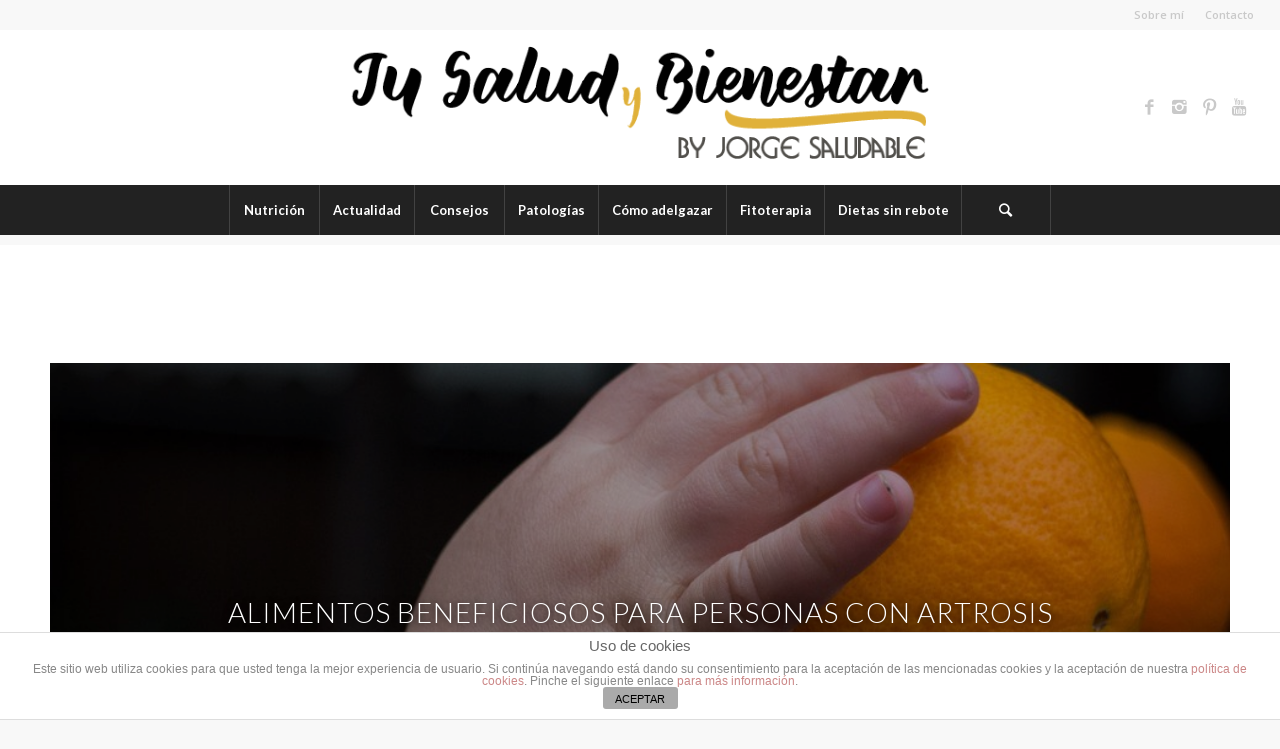

--- FILE ---
content_type: text/html; charset=UTF-8
request_url: https://www.tusaludybienestar.es/
body_size: 16631
content:
<!DOCTYPE html>
<html lang="es" prefix="og: http://ogp.me/ns#" class="html_stretched responsive av-preloader-disabled av-default-lightbox  html_header_top html_logo_center html_bottom_nav_header html_menu_right html_custom html_header_sticky_disabled html_header_shrinking_disabled html_header_topbar_active html_mobile_menu_tablet html_header_searchicon html_content_align_center html_header_unstick_top html_header_stretch html_minimal_header html_elegant-blog html_av-submenu-hidden html_av-submenu-display-click html_av-overlay-side html_av-overlay-side-classic html_av-submenu-noclone html_entry_id_2870 av-no-preview html_text_menu_active ">
<head>
<meta charset="UTF-8" />


<!-- mobile setting -->
<meta name="viewport" content="width=device-width, initial-scale=1, maximum-scale=1">

<!-- Scripts/CSS and wp_head hook -->
<title>Tu salud y Bienestar: Consejos de Salud y Actualidad</title>

<!-- This site is optimized with the Yoast SEO plugin v9.2.1 - https://yoast.com/wordpress/plugins/seo/ -->
<meta name="description" content="Consejos y sugerencias de salud para llevar una vida más saludable. Información de interés sobre salud, fitoterapia, mitos y tendencias."/>
<link rel="canonical" href="https://www.tusaludybienestar.es/" />
<meta property="og:locale" content="es_ES" />
<meta property="og:type" content="website" />
<meta property="og:title" content="Tu salud y Bienestar: Consejos de Salud y Actualidad" />
<meta property="og:description" content="Consejos y sugerencias de salud para llevar una vida más saludable. Información de interés sobre salud, fitoterapia, mitos y tendencias." />
<meta property="og:url" content="https://www.tusaludybienestar.es/" />
<meta property="og:site_name" content="Tu salud y Bienestar" />
<meta name="twitter:card" content="summary_large_image" />
<meta name="twitter:description" content="Consejos y sugerencias de salud para llevar una vida más saludable. Información de interés sobre salud, fitoterapia, mitos y tendencias." />
<meta name="twitter:title" content="Tu salud y Bienestar: Consejos de Salud y Actualidad" />
<script type='application/ld+json'>{"@context":"https:\/\/schema.org","@type":"WebSite","@id":"#website","url":"https:\/\/www.tusaludybienestar.es\/","name":"Tu salud y Bienestar","potentialAction":{"@type":"SearchAction","target":"https:\/\/www.tusaludybienestar.es\/?s={search_term_string}","query-input":"required name=search_term_string"}}</script>
<!-- / Yoast SEO plugin. -->

<link rel='dns-prefetch' href='//s.w.org' />
<link rel="alternate" type="application/rss+xml" title="Tu salud y Bienestar &raquo; Feed" href="https://www.tusaludybienestar.es/feed/" />
<link rel="alternate" type="application/rss+xml" title="Tu salud y Bienestar &raquo; RSS de los comentarios" href="https://www.tusaludybienestar.es/comments/feed/" />

<!-- google webfont font replacement -->
<link rel='stylesheet' id='avia-google-webfont' href='//fonts.googleapis.com/css?family=Lato:300,400,700%7COpen+Sans:400,600' type='text/css' media='all'/> 
		<script type="text/javascript">
			window._wpemojiSettings = {"baseUrl":"https:\/\/s.w.org\/images\/core\/emoji\/11\/72x72\/","ext":".png","svgUrl":"https:\/\/s.w.org\/images\/core\/emoji\/11\/svg\/","svgExt":".svg","source":{"concatemoji":"https:\/\/www.tusaludybienestar.es\/wp-includes\/js\/wp-emoji-release.min.js?ver=4.9.26"}};
			!function(e,a,t){var n,r,o,i=a.createElement("canvas"),p=i.getContext&&i.getContext("2d");function s(e,t){var a=String.fromCharCode;p.clearRect(0,0,i.width,i.height),p.fillText(a.apply(this,e),0,0);e=i.toDataURL();return p.clearRect(0,0,i.width,i.height),p.fillText(a.apply(this,t),0,0),e===i.toDataURL()}function c(e){var t=a.createElement("script");t.src=e,t.defer=t.type="text/javascript",a.getElementsByTagName("head")[0].appendChild(t)}for(o=Array("flag","emoji"),t.supports={everything:!0,everythingExceptFlag:!0},r=0;r<o.length;r++)t.supports[o[r]]=function(e){if(!p||!p.fillText)return!1;switch(p.textBaseline="top",p.font="600 32px Arial",e){case"flag":return s([55356,56826,55356,56819],[55356,56826,8203,55356,56819])?!1:!s([55356,57332,56128,56423,56128,56418,56128,56421,56128,56430,56128,56423,56128,56447],[55356,57332,8203,56128,56423,8203,56128,56418,8203,56128,56421,8203,56128,56430,8203,56128,56423,8203,56128,56447]);case"emoji":return!s([55358,56760,9792,65039],[55358,56760,8203,9792,65039])}return!1}(o[r]),t.supports.everything=t.supports.everything&&t.supports[o[r]],"flag"!==o[r]&&(t.supports.everythingExceptFlag=t.supports.everythingExceptFlag&&t.supports[o[r]]);t.supports.everythingExceptFlag=t.supports.everythingExceptFlag&&!t.supports.flag,t.DOMReady=!1,t.readyCallback=function(){t.DOMReady=!0},t.supports.everything||(n=function(){t.readyCallback()},a.addEventListener?(a.addEventListener("DOMContentLoaded",n,!1),e.addEventListener("load",n,!1)):(e.attachEvent("onload",n),a.attachEvent("onreadystatechange",function(){"complete"===a.readyState&&t.readyCallback()})),(n=t.source||{}).concatemoji?c(n.concatemoji):n.wpemoji&&n.twemoji&&(c(n.twemoji),c(n.wpemoji)))}(window,document,window._wpemojiSettings);
		</script>
		<style type="text/css">
img.wp-smiley,
img.emoji {
	display: inline !important;
	border: none !important;
	box-shadow: none !important;
	height: 1em !important;
	width: 1em !important;
	margin: 0 .07em !important;
	vertical-align: -0.1em !important;
	background: none !important;
	padding: 0 !important;
}
</style>
<link rel='stylesheet' id='front-estilos-css'  href='https://www.tusaludybienestar.es/wp-content/plugins/asesor-cookies-para-la-ley-en-espana/html/front/estilos.css?ver=4.9.26' type='text/css' media='all' />
<link rel='stylesheet' id='toc-screen-css'  href='https://www.tusaludybienestar.es/wp-content/plugins/table-of-contents-plus/screen.min.css?ver=1509' type='text/css' media='all' />
<link rel='stylesheet' id='mediaelement-css'  href='https://www.tusaludybienestar.es/wp-includes/js/mediaelement/mediaelementplayer-legacy.min.css?ver=4.2.6-78496d1' type='text/css' media='all' />
<link rel='stylesheet' id='wp-mediaelement-css'  href='https://www.tusaludybienestar.es/wp-includes/js/mediaelement/wp-mediaelement.min.css?ver=4.9.26' type='text/css' media='all' />
<link rel='stylesheet' id='avia-grid-css'  href='https://www.tusaludybienestar.es/wp-content/themes/enfold/css/grid.css?ver=4.2.4' type='text/css' media='all' />
<link rel='stylesheet' id='avia-base-css'  href='https://www.tusaludybienestar.es/wp-content/themes/enfold/css/base.css?ver=4.2.4' type='text/css' media='all' />
<link rel='stylesheet' id='avia-layout-css'  href='https://www.tusaludybienestar.es/wp-content/themes/enfold/css/layout.css?ver=4.2.4' type='text/css' media='all' />
<link rel='stylesheet' id='avia-scs-css'  href='https://www.tusaludybienestar.es/wp-content/themes/enfold/css/shortcodes.css?ver=4.2.4' type='text/css' media='all' />
<link rel='stylesheet' id='avia-popup-css-css'  href='https://www.tusaludybienestar.es/wp-content/themes/enfold/js/aviapopup/magnific-popup.css?ver=4.2.4' type='text/css' media='screen' />
<link rel='stylesheet' id='avia-print-css'  href='https://www.tusaludybienestar.es/wp-content/themes/enfold/css/print.css?ver=4.2.4' type='text/css' media='print' />
<link rel='stylesheet' id='avia-dynamic-css'  href='https://www.tusaludybienestar.es/wp-content/uploads/dynamic_avia/enfold.css?ver=5a96883d27a4b' type='text/css' media='all' />
<link rel='stylesheet' id='avia-custom-css'  href='https://www.tusaludybienestar.es/wp-content/themes/enfold/css/custom.css?ver=4.2.4' type='text/css' media='all' />
<link rel='stylesheet' id='avia-merged-styles-css'  href='https://www.tusaludybienestar.es/wp-content/uploads/dynamic_avia/avia-merged-styles-5b76cfa1ddbdabe4e5bdf1a9ec953c05.css?ver=4.9.26' type='text/css' media='all' />
<script type='text/javascript' src='https://www.tusaludybienestar.es/wp-includes/js/jquery/jquery.js?ver=1.12.4'></script>
<script type='text/javascript' src='https://www.tusaludybienestar.es/wp-includes/js/jquery/jquery-migrate.min.js?ver=1.4.1'></script>
<script type='text/javascript'>
/* <![CDATA[ */
var cdp_cookies_info = {"url_plugin":"https:\/\/www.tusaludybienestar.es\/wp-content\/plugins\/asesor-cookies-para-la-ley-en-espana\/plugin.php","url_admin_ajax":"https:\/\/www.tusaludybienestar.es\/wp-admin\/admin-ajax.php"};
/* ]]> */
</script>
<script type='text/javascript' src='https://www.tusaludybienestar.es/wp-content/plugins/asesor-cookies-para-la-ley-en-espana/html/front/principal.js?ver=4.9.26'></script>
<script type='text/javascript' src='https://www.tusaludybienestar.es/wp-content/themes/enfold/js/avia-compat.js?ver=4.2.4'></script>
<script type='text/javascript'>
var mejsL10n = {"language":"es","strings":{"mejs.install-flash":"Est\u00e1s usando un navegador que no tiene Flash activo o instalado. Por favor, activa el componente del reproductor Flash o descarga la \u00faltima versi\u00f3n desde https:\/\/get.adobe.com\/flashplayer\/","mejs.fullscreen-off":"Salir de pantalla completa","mejs.fullscreen-on":"Ver en pantalla completa","mejs.download-video":"Descargar v\u00eddeo","mejs.fullscreen":"Pantalla completa","mejs.time-jump-forward":["Saltar %1 segundo hacia adelante","Salta hacia adelante %1 segundos"],"mejs.loop":"Alternar bucle","mejs.play":"Reproducir","mejs.pause":"Pausa","mejs.close":"Cerrar","mejs.time-slider":"Control de tiempo","mejs.time-help-text":"Usa las teclas de direcci\u00f3n izquierda\/derecha para avanzar un segundo, y las flechas arriba\/abajo para avanzar diez segundos.","mejs.time-skip-back":["Saltar atr\u00e1s 1 segundo","Retroceder %1 segundos"],"mejs.captions-subtitles":"Pies de foto \/ Subt\u00edtulos","mejs.captions-chapters":"Cap\u00edtulos","mejs.none":"Ninguna","mejs.mute-toggle":"Desactivar sonido","mejs.volume-help-text":"Utiliza las teclas de flecha arriba\/abajo para aumentar o disminuir el volumen.","mejs.unmute":"Activar sonido","mejs.mute":"Silenciar","mejs.volume-slider":"Control de volumen","mejs.video-player":"Reproductor de v\u00eddeo","mejs.audio-player":"Reproductor de audio","mejs.ad-skip":"Saltar anuncio","mejs.ad-skip-info":["Saltar en 1 segundo","Saltar en %1 segundos"],"mejs.source-chooser":"Selector de origen","mejs.stop":"Parar","mejs.speed-rate":"Tasa de velocidad","mejs.live-broadcast":"Transmisi\u00f3n en vivo","mejs.afrikaans":"Africano","mejs.albanian":"Albano","mejs.arabic":"\u00c1rabe","mejs.belarusian":"Bielorruso","mejs.bulgarian":"B\u00falgaro","mejs.catalan":"Catal\u00e1n","mejs.chinese":"Chino","mejs.chinese-simplified":"Chino (Simplificado)","mejs.chinese-traditional":"Chino (Tradicional)","mejs.croatian":"Croata","mejs.czech":"Checo","mejs.danish":"Dan\u00e9s","mejs.dutch":"Neerland\u00e9s","mejs.english":"Ingl\u00e9s","mejs.estonian":"Estonio","mejs.filipino":"Filipino","mejs.finnish":"Fin\u00e9s","mejs.french":"Franc\u00e9s","mejs.galician":"Gallego","mejs.german":"Alem\u00e1n","mejs.greek":"Griego","mejs.haitian-creole":"Creole haitiano","mejs.hebrew":"Hebreo","mejs.hindi":"Indio","mejs.hungarian":"H\u00fangaro","mejs.icelandic":"Island\u00e9s","mejs.indonesian":"Indonesio","mejs.irish":"Irland\u00e9s","mejs.italian":"Italiano","mejs.japanese":"Japon\u00e9s","mejs.korean":"Coreano","mejs.latvian":"Let\u00f3n","mejs.lithuanian":"Lituano","mejs.macedonian":"Macedonio","mejs.malay":"Malayo","mejs.maltese":"Malt\u00e9s","mejs.norwegian":"Noruego","mejs.persian":"Persa","mejs.polish":"Polaco","mejs.portuguese":"Portugu\u00e9s","mejs.romanian":"Rumano","mejs.russian":"Ruso","mejs.serbian":"Serbio","mejs.slovak":"Eslovaco","mejs.slovenian":"Esloveno","mejs.spanish":"Espa\u00f1ol","mejs.swahili":"Swahili","mejs.swedish":"Sueco","mejs.tagalog":"Tagalo","mejs.thai":"Thai","mejs.turkish":"Turco","mejs.ukrainian":"Ukraniano","mejs.vietnamese":"Vietnamita","mejs.welsh":"Gal\u00e9s","mejs.yiddish":"Yiddish"}};
</script>
<script type='text/javascript' src='https://www.tusaludybienestar.es/wp-includes/js/mediaelement/mediaelement-and-player.min.js?ver=4.2.6-78496d1'></script>
<script type='text/javascript' src='https://www.tusaludybienestar.es/wp-includes/js/mediaelement/mediaelement-migrate.min.js?ver=4.9.26'></script>
<script type='text/javascript'>
/* <![CDATA[ */
var _wpmejsSettings = {"pluginPath":"\/wp-includes\/js\/mediaelement\/","classPrefix":"mejs-","stretching":"responsive"};
/* ]]> */
</script>
<link rel='https://api.w.org/' href='https://www.tusaludybienestar.es/wp-json/' />
<link rel="EditURI" type="application/rsd+xml" title="RSD" href="https://www.tusaludybienestar.es/xmlrpc.php?rsd" />
<link rel="wlwmanifest" type="application/wlwmanifest+xml" href="https://www.tusaludybienestar.es/wp-includes/wlwmanifest.xml" /> 
<link rel='shortlink' href='https://www.tusaludybienestar.es/' />
<link rel="alternate" type="application/json+oembed" href="https://www.tusaludybienestar.es/wp-json/oembed/1.0/embed?url=https%3A%2F%2Fwww.tusaludybienestar.es%2F" />
<link rel="alternate" type="text/xml+oembed" href="https://www.tusaludybienestar.es/wp-json/oembed/1.0/embed?url=https%3A%2F%2Fwww.tusaludybienestar.es%2F&#038;format=xml" />
<script type="text/javascript">
(function(url){
	if(/(?:Chrome\/26\.0\.1410\.63 Safari\/537\.31|WordfenceTestMonBot)/.test(navigator.userAgent)){ return; }
	var addEvent = function(evt, handler) {
		if (window.addEventListener) {
			document.addEventListener(evt, handler, false);
		} else if (window.attachEvent) {
			document.attachEvent('on' + evt, handler);
		}
	};
	var removeEvent = function(evt, handler) {
		if (window.removeEventListener) {
			document.removeEventListener(evt, handler, false);
		} else if (window.detachEvent) {
			document.detachEvent('on' + evt, handler);
		}
	};
	var evts = 'contextmenu dblclick drag dragend dragenter dragleave dragover dragstart drop keydown keypress keyup mousedown mousemove mouseout mouseover mouseup mousewheel scroll'.split(' ');
	var logHuman = function() {
		if (window.wfLogHumanRan) { return; }
		window.wfLogHumanRan = true;
		var wfscr = document.createElement('script');
		wfscr.type = 'text/javascript';
		wfscr.async = true;
		wfscr.src = url + '&r=' + Math.random();
		(document.getElementsByTagName('head')[0]||document.getElementsByTagName('body')[0]).appendChild(wfscr);
		for (var i = 0; i < evts.length; i++) {
			removeEvent(evts[i], logHuman);
		}
	};
	for (var i = 0; i < evts.length; i++) {
		addEvent(evts[i], logHuman);
	}
})('//www.tusaludybienestar.es/?wordfence_lh=1&hid=DE99BFA0A6121B2F47BEB9EDCA5FE87A');
</script><link rel="profile" href="http://gmpg.org/xfn/11" />
<link rel="alternate" type="application/rss+xml" title="Tu salud y Bienestar RSS2 Feed" href="https://www.tusaludybienestar.es/feed/" />
<link rel="pingback" href="https://www.tusaludybienestar.es/xmlrpc.php" />

<style type='text/css' media='screen'>
 #top #header_main > .container, #top #header_main > .container .main_menu  .av-main-nav > li > a, #top #header_main #menu-item-shop .cart_dropdown_link{ height:156px; line-height: 156px; }
 .html_top_nav_header .av-logo-container{ height:156px;  }
 .html_header_top.html_header_sticky #top #wrap_all #main{ padding-top:236px; } 
</style>
<!--[if lt IE 9]><script src="https://www.tusaludybienestar.es/wp-content/themes/enfold/js/html5shiv.js"></script><![endif]-->



<!--
Debugging Info for Theme support: 

Theme: Enfold
Version: 4.2.4
Installed: enfold
AviaFramework Version: 4.6
AviaBuilder Version: 0.9.5
ML:2024-PU:65-PLA:17
WP:4.9.26
Updates: enabled
-->

<style type='text/css'>
@font-face {font-family: 'entypo-fontello'; font-weight: normal; font-style: normal;
src: url('https://www.tusaludybienestar.es/wp-content/themes/enfold/config-templatebuilder/avia-template-builder/assets/fonts/entypo-fontello.eot?v=3');
src: url('https://www.tusaludybienestar.es/wp-content/themes/enfold/config-templatebuilder/avia-template-builder/assets/fonts/entypo-fontello.eot?v=3#iefix') format('embedded-opentype'), 
url('https://www.tusaludybienestar.es/wp-content/themes/enfold/config-templatebuilder/avia-template-builder/assets/fonts/entypo-fontello.woff?v=3') format('woff'), 
url('https://www.tusaludybienestar.es/wp-content/themes/enfold/config-templatebuilder/avia-template-builder/assets/fonts/entypo-fontello.ttf?v=3') format('truetype'), 
url('https://www.tusaludybienestar.es/wp-content/themes/enfold/config-templatebuilder/avia-template-builder/assets/fonts/entypo-fontello.svg?v=3#entypo-fontello') format('svg');
} #top .avia-font-entypo-fontello, body .avia-font-entypo-fontello, html body [data-av_iconfont='entypo-fontello']:before{ font-family: 'entypo-fontello'; }
</style><script async src="//pagead2.googlesyndication.com/pagead/js/adsbygoogle.js"></script>
<script>
  (adsbygoogle = window.adsbygoogle || []).push({
    google_ad_client: "ca-pub-1175564941595454",
    enable_page_level_ads: true
  });
</script>
<script>
  (function(i,s,o,g,r,a,m){i['GoogleAnalyticsObject']=r;i[r]=i[r]||function(){
  (i[r].q=i[r].q||[]).push(arguments)},i[r].l=1*new Date();a=s.createElement(o),
  m=s.getElementsByTagName(o)[0];a.async=1;a.src=g;m.parentNode.insertBefore(a,m)
  })(window,document,'script','https://www.google-analytics.com/analytics.js','ga');

  ga('create', 'UA-23053020-1', 'auto');
  ga('send', 'pageview');

</script>
</head>




<body id="top" class="home page-template-default page page-id-2870 stretched lato open_sans no_sidebar_border" itemscope="itemscope" itemtype="https://schema.org/WebPage" >

	
	<div id='wrap_all'>

	
<header id='header' class='all_colors header_color light_bg_color  av_header_top av_logo_center av_bottom_nav_header av_menu_right av_custom av_header_sticky_disabled av_header_shrinking_disabled av_header_stretch av_mobile_menu_tablet av_header_searchicon av_header_unstick_top av_seperator_big_border av_minimal_header'  role="banner" itemscope="itemscope" itemtype="https://schema.org/WPHeader" >

		<div id='header_meta' class='container_wrap container_wrap_meta  av_icon_active_main av_secondary_right av_extra_header_active av_entry_id_2870'>
		
			      <div class='container'>
			      <nav class='sub_menu'  role="navigation" itemscope="itemscope" itemtype="https://schema.org/SiteNavigationElement" ><ul id="avia2-menu" class="menu"><li id="menu-item-2890" class="menu-item menu-item-type-post_type menu-item-object-page menu-item-2890"><a href="https://www.tusaludybienestar.es/sobre-mi/">Sobre mí</a></li>
<li id="menu-item-2891" class="menu-item menu-item-type-post_type menu-item-object-page menu-item-2891"><a href="https://www.tusaludybienestar.es/contact/">Contacto</a></li>
</ul></nav>			      </div>
		</div>

		<div  id='header_main' class='container_wrap container_wrap_logo'>
	
        <div class='container av-logo-container'><div class='inner-container'><span class='logo'><a href='https://www.tusaludybienestar.es/'><img height='100' width='300' src='https://www.tusaludybienestar.es/wp-content/uploads/2017/10/tusaludybienestar.png' alt='Tu salud y Bienestar' /></a></span><ul class='noLightbox social_bookmarks icon_count_4'><li class='social_bookmarks_facebook av-social-link-facebook social_icon_1'><a target='_blank' href='https://www.facebook.com/Jorgesaludable1' aria-hidden='true' data-av_icon='' data-av_iconfont='entypo-fontello' title='Facebook'><span class='avia_hidden_link_text'>Facebook</span></a></li><li class='social_bookmarks_instagram av-social-link-instagram social_icon_2'><a target='_blank' href='http://instagram.com/jorgesaludable' aria-hidden='true' data-av_icon='' data-av_iconfont='entypo-fontello' title='Instagram'><span class='avia_hidden_link_text'>Instagram</span></a></li><li class='social_bookmarks_pinterest av-social-link-pinterest social_icon_3'><a target='_blank' href='https://es.pinterest.com/jorgesaludable/' aria-hidden='true' data-av_icon='' data-av_iconfont='entypo-fontello' title='Pinterest'><span class='avia_hidden_link_text'>Pinterest</span></a></li><li class='social_bookmarks_youtube av-social-link-youtube social_icon_4'><a target='_blank' href='https://www.youtube.com/channel/UCEd-fqbhWy18bH5_Z__ErxQ' aria-hidden='true' data-av_icon='' data-av_iconfont='entypo-fontello' title='Youtube'><span class='avia_hidden_link_text'>Youtube</span></a></li></ul></div></div><div id='header_main_alternate' class='container_wrap'><div class='container'><nav class='main_menu' data-selectname='Selecciona una página'  role="navigation" itemscope="itemscope" itemtype="https://schema.org/SiteNavigationElement" ><div class="avia-menu av-main-nav-wrap"><ul id="avia-menu" class="menu av-main-nav"><li id="menu-item-2883" class="menu-item menu-item-type-taxonomy menu-item-object-category menu-item-top-level menu-item-top-level-1"><a href="https://www.tusaludybienestar.es/category/nutricion-y-dietetica/" itemprop="url"><span class="avia-bullet"></span><span class="avia-menu-text">Nutrición</span><span class="avia-menu-fx"><span class="avia-arrow-wrap"><span class="avia-arrow"></span></span></span></a></li>
<li id="menu-item-2884" class="menu-item menu-item-type-taxonomy menu-item-object-category menu-item-top-level menu-item-top-level-2"><a href="https://www.tusaludybienestar.es/category/actualidad-en-salud/" itemprop="url"><span class="avia-bullet"></span><span class="avia-menu-text">Actualidad</span><span class="avia-menu-fx"><span class="avia-arrow-wrap"><span class="avia-arrow"></span></span></span></a></li>
<li id="menu-item-2885" class="menu-item menu-item-type-taxonomy menu-item-object-category menu-item-top-level menu-item-top-level-3"><a href="https://www.tusaludybienestar.es/category/consejos-de-salud/" itemprop="url"><span class="avia-bullet"></span><span class="avia-menu-text">Consejos</span><span class="avia-menu-fx"><span class="avia-arrow-wrap"><span class="avia-arrow"></span></span></span></a></li>
<li id="menu-item-2886" class="menu-item menu-item-type-taxonomy menu-item-object-category menu-item-top-level menu-item-top-level-4"><a href="https://www.tusaludybienestar.es/category/patologias/" itemprop="url"><span class="avia-bullet"></span><span class="avia-menu-text">Patologías</span><span class="avia-menu-fx"><span class="avia-arrow-wrap"><span class="avia-arrow"></span></span></span></a></li>
<li id="menu-item-2887" class="menu-item menu-item-type-taxonomy menu-item-object-category menu-item-top-level menu-item-top-level-5"><a href="https://www.tusaludybienestar.es/category/como-adelgazar/" itemprop="url"><span class="avia-bullet"></span><span class="avia-menu-text">Cómo adelgazar</span><span class="avia-menu-fx"><span class="avia-arrow-wrap"><span class="avia-arrow"></span></span></span></a></li>
<li id="menu-item-2888" class="menu-item menu-item-type-taxonomy menu-item-object-category menu-item-top-level menu-item-top-level-6"><a href="https://www.tusaludybienestar.es/category/fitoterapia/" itemprop="url"><span class="avia-bullet"></span><span class="avia-menu-text">Fitoterapia</span><span class="avia-menu-fx"><span class="avia-arrow-wrap"><span class="avia-arrow"></span></span></span></a></li>
<li id="menu-item-2889" class="menu-item menu-item-type-taxonomy menu-item-object-category menu-item-top-level menu-item-top-level-7"><a href="https://www.tusaludybienestar.es/category/dietas-efectivas-sin-rebote/" itemprop="url"><span class="avia-bullet"></span><span class="avia-menu-text">Dietas sin rebote</span><span class="avia-menu-fx"><span class="avia-arrow-wrap"><span class="avia-arrow"></span></span></span></a></li>
<li id="menu-item-search" class="noMobile menu-item menu-item-search-dropdown menu-item-avia-special">
							<a href="?s=" data-avia-search-tooltip="

&lt;form action=&quot;https://www.tusaludybienestar.es/&quot; id=&quot;searchform&quot; method=&quot;get&quot; class=&quot;&quot;&gt;
	&lt;div&gt;
		&lt;input type=&quot;submit&quot; value=&quot;&quot; id=&quot;searchsubmit&quot; class=&quot;button avia-font-entypo-fontello&quot; /&gt;
		&lt;input type=&quot;text&quot; id=&quot;s&quot; name=&quot;s&quot; value=&quot;&quot; placeholder='Buscar' /&gt;
			&lt;/div&gt;
&lt;/form&gt;" aria-hidden='true' data-av_icon='' data-av_iconfont='entypo-fontello'><span class="avia_hidden_link_text">Buscar</span></a>
	        		   </li><li class="av-burger-menu-main menu-item-avia-special ">
	        			<a href="#">
							<span class="av-hamburger av-hamburger--spin av-js-hamburger">
					        <span class="av-hamburger-box">
						          <span class="av-hamburger-inner"></span>
						          <strong>Menú</strong>
					        </span>
							</span>
						</a>
	        		   </li></ul></div></nav></div> </div> 
		<!-- end container_wrap-->
		</div>
		
		<div class='header_bg'></div>

<!-- end header -->
</header>
		
	<div id='main' class='all_colors' data-scroll-offset='0'>

	
<!-- Quick Adsense WordPress Plugin: http://quickadsense.com/ -->
<div style="float: none; margin:10px 0 10px 0; text-align:center;">
<script async src="//pagead2.googlesyndication.com/pagead/js/adsbygoogle.js"></script>
<!-- Bajo H1 Scycrapper -->
<ins class="adsbygoogle"
     style="display:inline-block;width:728px;height:90px"
     data-ad-client="ca-pub-1175564941595454"
     data-ad-slot="6991704097"></ins>
<script>
(adsbygoogle = window.adsbygoogle || []).push({});
</script>
</div>
<div id='av_section_1' class='avia-section main_color avia-section-default avia-no-shadow avia-bg-style-scroll  avia-builder-el-0  el_before_av_textblock  avia-builder-el-first   container_wrap sidebar_right'   ><div class='container' ><main  role="main" itemprop="mainContentOfPage"  class='template-page content  av-content-small alpha units'><div class='post-entry post-entry-type-page post-entry-2870'><div class='entry-content-wrapper clearfix'>
<div class="flex_column av_one_full  flex_column_div av-zero-column-padding first  avia-builder-el-1  avia-builder-el-no-sibling  " style='margin-top:-40px; margin-bottom:0px; border-radius:0px; '><div  data-items='3'  data-taxonomy='category'  data-post_type='post, page, attachment, revision, nav_menu_item, custom_css, customize_changeset, oembed_cache, user_request, viconsent, portfolio, avia_framework_post'  data-contents='title_read_more'  data-preview_mode='custom'  data-image_size='extra_large'  data-autoplay=''  data-animation='fade'  data-paginate='no'  data-use_main_query_pagination='no'  data-interval='5'  data-class=''  data-categories='29'  data-wc_prod_visible=''  data-prod_order_by=''  data-prod_order=''  data-custom_query=''  data-lightbox_size='large'  data-offset='enforce_duplicates'  data-bg_slider='1'  data-keep_pading='1'  data-custom_markup=''  data-slider_size='2:1'  data-control_layout='av-control-minimal'  data-overlay_enable='aviaTBoverlay_enable'  data-overlay_opacity='0.3'  data-overlay_color='#000000'  data-overlay_pattern=''  data-overlay_custom_pattern=''  class='avia-slideshow avia-featureimage-slideshow avia-animated-caption  avia-slideshow-1  av-control-minimal avia-slideshow-extra_large   avia-fade-slider '  itemprop="ImageObject" itemscope="itemscope" itemtype="https://schema.org/ImageObject" ><ul class='avia-slideshow-inner avia-slideshow-fixed-height' style='padding-bottom:50%'><li data-img-url='https://www.tusaludybienestar.es/wp-content/uploads/2016/11/artrosis.jpg' class='slide-1  slide-id-1994'> <div class="caption_fullwidth av-slideshow-caption caption_center"> <div class="container caption_container"> <div class="slideshow_caption"> <div class="slideshow_inner_caption"> <div class="slideshow_align_caption"> <h2 class="avia-caption-title "><a href="https://www.tusaludybienestar.es/patologias/alimentos-beneficiosos-para-personas-con-artrosis/">Alimentos beneficiosos para personas con artrosis</a></h2> <a href="https://www.tusaludybienestar.es/patologias/alimentos-beneficiosos-para-personas-con-artrosis/" class="avia-slideshow-button avia-button avia-color-light " data-duration="800" data-easing="easeInOutQuad">Leer más</a> </div> </div> </div> </div><div class='av-section-color-overlay' style='opacity: 0.3; background-color: #000000; '></div> </div></li><li data-img-url='https://www.tusaludybienestar.es/wp-content/uploads/2016/10/conjun.jpg' class='slide-2  slide-id-1974'> <div class="caption_fullwidth av-slideshow-caption caption_center"> <div class="container caption_container"> <div class="slideshow_caption"> <div class="slideshow_inner_caption"> <div class="slideshow_align_caption"> <h2 class="avia-caption-title "><a href="https://www.tusaludybienestar.es/fitoterapia/remedios-naturales-para-la-conjuntivitis/">Remedios naturales para la conjuntivitis</a></h2> <a href="https://www.tusaludybienestar.es/fitoterapia/remedios-naturales-para-la-conjuntivitis/" class="avia-slideshow-button avia-button avia-color-light " data-duration="800" data-easing="easeInOutQuad">Leer más</a> </div> </div> </div> </div><div class='av-section-color-overlay' style='opacity: 0.3; background-color: #000000; '></div> </div></li><li data-img-url='https://www.tusaludybienestar.es/wp-content/uploads/2016/03/PALPITACIONES.jpg' class='slide-3  slide-id-1957'> <div class="caption_fullwidth av-slideshow-caption caption_center"> <div class="container caption_container"> <div class="slideshow_caption"> <div class="slideshow_inner_caption"> <div class="slideshow_align_caption"> <h2 class="avia-caption-title "><a href="https://www.tusaludybienestar.es/patologias/es-grave-tener-palpitaciones/">¿Es grave tener palpitaciones?</a></h2> <a href="https://www.tusaludybienestar.es/patologias/es-grave-tener-palpitaciones/" class="avia-slideshow-button avia-button avia-color-light " data-duration="800" data-easing="easeInOutQuad">Leer más</a> </div> </div> </div> </div><div class='av-section-color-overlay' style='opacity: 0.3; background-color: #000000; '></div> </div></li></ul><div class='avia-slideshow-arrows avia-slideshow-controls'><a href='#prev' class='prev-slide' aria-hidden='true' data-av_icon='' data-av_iconfont='entypo-fontello'>Anterior</a><a href='#next' class='next-slide' aria-hidden='true' data-av_icon='' data-av_iconfont='entypo-fontello'>Posterior</a></div><div class='avia-slideshow-dots avia-slideshow-controls'><a href='#1' class='goto-slide active' >1</a><a href='#2' class='goto-slide ' >2</a><a href='#3' class='goto-slide ' >3</a></div></div>
<!-- Quick Adsense WordPress Plugin: http://quickadsense.com/ -->
<div style="float: none; margin:10px 0 10px 0; text-align:center;">
<script async src="//pagead2.googlesyndication.com/pagead/js/adsbygoogle.js"></script>
<!-- Sitelinks en medio de articulo -->
<ins class="adsbygoogle"
     style="display:block"
     data-ad-client="ca-pub-1175564941595454"
     data-ad-slot="1851574974"
     data-ad-format="link"></ins>
<script>
(adsbygoogle = window.adsbygoogle || []).push({});
</script>
</div></div>
</div></div></main><!-- close content main element --></div></div><div id='after_section_1' class='main_color av_default_container_wrap container_wrap sidebar_right'   ><div class='container' ><div class='template-page content  av-content-small alpha units'><div class='post-entry post-entry-type-page post-entry-2870'><div class='entry-content-wrapper clearfix'>
<section class="av_textblock_section "  itemscope="itemscope" itemtype="https://schema.org/CreativeWork" ><div class='avia_textblock  '   itemprop="text" ><p><script async src="//pagead2.googlesyndication.com/pagead/js/adsbygoogle.js"></script><br />
<!-- Home tusaludyienestar.es --><br />
<ins class="adsbygoogle" style="display: block;" data-ad-client="ca-pub-1175564941595454" data-ad-slot="1275726684" data-ad-format="auto"></ins><br />
<script>
(adsbygoogle = window.adsbygoogle || []).push({});
</script></p>
</div></section>
<div class='av-alb-blogposts template-blog  av-blog-meta-tag-disabled '  itemscope="itemscope" itemtype="https://schema.org/Blog" ><article class='post-entry post-entry-type-standard post-entry-3293 post-loop-1 post-parity-odd single-big with-slider post-3293 post type-post status-publish format-standard has-post-thumbnail hentry category-actualidad-en-salud category-consejos-de-salud tag-contaminacion'  itemscope="itemscope" itemtype="https://schema.org/BlogPosting" ><div class='blog-meta'></div><div class='entry-content-wrapper clearfix standard-content'><header class="entry-content-header"><span class="blog-categories minor-meta"><a href="https://www.tusaludybienestar.es/category/actualidad-en-salud/" rel="tag">Actualidad en salud</a>, <a href="https://www.tusaludybienestar.es/category/consejos-de-salud/" rel="tag">Consejos de Salud</a> </span><h2 class='post-title entry-title'  itemprop="headline" >	<a href='https://www.tusaludybienestar.es/actualidad-en-salud/repite-conmigo-sin-bolsa-por-favor/' rel='bookmark' title='Enlace permanente: Repite conmigo «SIN BOLSA POR FAVOR»'>Repite conmigo «SIN BOLSA POR FAVOR»			<span class='post-format-icon minor-meta'></span>	</a></h2><span class="av-vertical-delimiter"></span><div class="big-preview single-big"><a href="https://www.tusaludybienestar.es/actualidad-en-salud/repite-conmigo-sin-bolsa-por-favor/" title="Repite conmigo «SIN BOLSA POR FAVOR»"><img width="845" height="321" src="https://www.tusaludybienestar.es/wp-content/uploads/2018/07/polución-845x321.jpg" class="attachment-entry_with_sidebar size-entry_with_sidebar wp-post-image" alt="" /></a></div><div class="entry-content"  itemprop="text" ><!--CusAdsVi1--><p>Sabías que una botella de plástico demora en degradarse unos 500 años si se encuentra en el mar? Y que si la misma botella esta enterrada puede incluso demorar en descomponerse unos 1000 años? La ONU ya ha advertido en un comunicado que si todo sigue igual y no tomamos consciencia, para el 2050 en [&hellip;]</p>

<div style="font-size: 0px; height: 0px; line-height: 0px; margin: 0; padding: 0; clear: both;"></div></div><span class='post-meta-infos'><time class='date-container minor-meta updated' >4 julio, 2018</time><span class='text-sep text-sep-date'>/</span><span class='comment-container minor-meta'><a href="https://www.tusaludybienestar.es/actualidad-en-salud/repite-conmigo-sin-bolsa-por-favor/#respond" class="comments-link" >0 Comentarios</a></span><span class='text-sep text-sep-comment'>/</span><span class="blog-author minor-meta">por <span class="entry-author-link" ><span class="vcard author"><span class="fn"><a href="https://www.tusaludybienestar.es/author/admin/" title="Entradas de Jorge" rel="author">Jorge</a></span></span></span></span></span></header><footer class="entry-footer"></footer><div class='post_delimiter'></div></div><div class='post_author_timeline'></div><span class='hidden'>
			<span class='av-structured-data'  itemprop="ImageObject" itemscope="itemscope" itemtype="https://schema.org/ImageObject"  itemprop='image'>
					   <span itemprop='url' >https://www.tusaludybienestar.es/wp-content/uploads/2018/07/polución.jpg</span>
					   <span itemprop='height' >720</span>
					   <span itemprop='width' >946</span>
				  </span><span class='av-structured-data'  itemprop="publisher" itemtype="https://schema.org/Organization" itemscope="itemscope" >
				<span itemprop='name'>Jorge</span>
				<span itemprop='logo' itemscope itemtype='http://schema.org/ImageObject'>
				   <span itemprop='url'>http://www.tusaludybienestar.es/wp-content/uploads/2017/10/tusaludybienestar.png</span>
				 </span>
			  </span><span class='av-structured-data'  itemprop="author" itemscope="itemscope" itemtype="https://schema.org/Person" ><span itemprop='name'>Jorge</span></span><span class='av-structured-data'  itemprop="datePublished" datetime="2018-07-04T11:35:07+00:00" >2018-07-04 11:35:07</span><span class='av-structured-data'  itemprop="dateModified" itemtype="https://schema.org/dateModified" >2018-07-04 11:35:07</span><span class='av-structured-data'  itemprop="mainEntityOfPage" itemtype="https://schema.org/mainEntityOfPage" ><span itemprop='name'>Repite conmigo "SIN BOLSA POR FAVOR"</span></span></span></article><article class='post-entry post-entry-type-standard post-entry-3286 post-loop-2 post-parity-even post-entry-last single-big with-slider post-3286 post type-post status-publish format-standard has-post-thumbnail hentry category-dietas-efectivas-sin-rebote category-nutricion-y-dietetica'  itemscope="itemscope" itemtype="https://schema.org/BlogPosting" ><div class='blog-meta'></div><div class='entry-content-wrapper clearfix standard-content'><header class="entry-content-header"><span class="blog-categories minor-meta"><a href="https://www.tusaludybienestar.es/category/dietas-efectivas-sin-rebote/" rel="tag">Dietas efectivas sin rebote</a>, <a href="https://www.tusaludybienestar.es/category/nutricion-y-dietetica/" rel="tag">Nutrición y dietética</a> </span><h2 class='post-title entry-title'  itemprop="headline" >	<a href='https://www.tusaludybienestar.es/dietas-efectivas-sin-rebote/que-es-el-tofu-y-que-propiedades-tiene/' rel='bookmark' title='Enlace permanente: Qué es el TOFU y que propiedades tiene?'>Qué es el TOFU y que propiedades tiene?			<span class='post-format-icon minor-meta'></span>	</a></h2><span class="av-vertical-delimiter"></span><div class="big-preview single-big"><a href="https://www.tusaludybienestar.es/dietas-efectivas-sin-rebote/que-es-el-tofu-y-que-propiedades-tiene/" title="Qué es el TOFU y que propiedades tiene?"><img width="845" height="321" src="https://www.tusaludybienestar.es/wp-content/uploads/2018/06/Captura-de-pantalla-2018-06-27-a-las-2.40.08-845x321.png" class="attachment-entry_with_sidebar size-entry_with_sidebar wp-post-image" alt="" /></a></div><div class="entry-content"  itemprop="text" ><!--CusAdsVi1--><p>Esta semana hice una receta de TOFU a la plancha con una salsa deliciosa, y a raiz de esta receta, me llegaron muchos comentarios de que era el tofu y para que era bueno. Así que visto que aún es un producto que no se conoce demasiado, he decidido escribir un poco sobre este alimento.</p>

<div style="font-size: 0px; height: 0px; line-height: 0px; margin: 0; padding: 0; clear: both;"></div></div><span class='post-meta-infos'><time class='date-container minor-meta updated' >27 junio, 2018</time><span class='text-sep text-sep-date'>/</span><span class='comment-container minor-meta'><a href="https://www.tusaludybienestar.es/dietas-efectivas-sin-rebote/que-es-el-tofu-y-que-propiedades-tiene/#comments" class="comments-link" >1 Comentario</a></span><span class='text-sep text-sep-comment'>/</span><span class="blog-author minor-meta">por <span class="entry-author-link" ><span class="vcard author"><span class="fn"><a href="https://www.tusaludybienestar.es/author/admin/" title="Entradas de Jorge" rel="author">Jorge</a></span></span></span></span></span></header><footer class="entry-footer"></footer><div class='post_delimiter'></div></div><div class='post_author_timeline'></div><span class='hidden'>
			<span class='av-structured-data'  itemprop="ImageObject" itemscope="itemscope" itemtype="https://schema.org/ImageObject"  itemprop='image'>
					   <span itemprop='url' >https://www.tusaludybienestar.es/wp-content/uploads/2018/06/Captura-de-pantalla-2018-06-27-a-las-2.40.08.png</span>
					   <span itemprop='height' >578</span>
					   <span itemprop='width' >873</span>
				  </span><span class='av-structured-data'  itemprop="publisher" itemtype="https://schema.org/Organization" itemscope="itemscope" >
				<span itemprop='name'>Jorge</span>
				<span itemprop='logo' itemscope itemtype='http://schema.org/ImageObject'>
				   <span itemprop='url'>http://www.tusaludybienestar.es/wp-content/uploads/2017/10/tusaludybienestar.png</span>
				 </span>
			  </span><span class='av-structured-data'  itemprop="author" itemscope="itemscope" itemtype="https://schema.org/Person" ><span itemprop='name'>Jorge</span></span><span class='av-structured-data'  itemprop="datePublished" datetime="2018-06-27T01:42:26+00:00" >2018-06-27 01:42:26</span><span class='av-structured-data'  itemprop="dateModified" itemtype="https://schema.org/dateModified" >2018-06-27 01:42:26</span><span class='av-structured-data'  itemprop="mainEntityOfPage" itemtype="https://schema.org/mainEntityOfPage" ><span itemprop='name'>Qué es el TOFU y que propiedades tiene?</span></span></span></article><div class='single-big'><nav class='pagination'><span class='pagination-meta'>Página 1 de 121</span><span class='current'>1</span><a href='https://www.tusaludybienestar.es/page/2/' class='inactive' >2</a><a href='https://www.tusaludybienestar.es/page/3/' class='inactive' >3</a><a href='https://www.tusaludybienestar.es/page/2/'>&rsaquo;</a><a href='https://www.tusaludybienestar.es/page/121/'>&raquo;</a></nav>
</div></div>
<div  data-autoplay=''  data-interval='5'  data-animation='fade'  data-show_slide_delay='90'  class='avia-content-slider avia-content-grid-active avia-content-slider1 avia-content-slider-even  avia-builder-el-5  el_after_av_blog  avia-builder-el-last  '  itemscope="itemscope" itemtype="https://schema.org/Blog" ><div class='avia-content-slider-inner'><div class='slide-entry-wrap'><article class='slide-entry flex_column  post-entry post-entry-2914 slide-entry-overview slide-loop-1 slide-parity-odd  av_one_half first real-thumbnail'  itemscope="itemscope" itemtype="https://schema.org/BlogPosting" itemprop="blogPost" ><a href='https://www.tusaludybienestar.es/dietas-efectivas-sin-rebote/menu-semanal-para-adelgazar-sin-efecto-rebote-semana-7/' data-rel='slide-1' class='slide-image' title=''><img width="495" height="360" src="https://www.tusaludybienestar.es/wp-content/uploads/2017/10/RETO7-495x360.jpg" class="attachment-portfolio size-portfolio wp-post-image" alt="menu semanal paa adelgazar" /></a><div class='slide-content'><header class="entry-content-header"><span class="blog-categories minor-meta"><a href="https://www.tusaludybienestar.es/category/como-adelgazar/" rel="tag">cómo adelgazar</a>, <a href="https://www.tusaludybienestar.es/category/dietas-efectivas-sin-rebote/" rel="tag">Dietas efectivas sin rebote</a>, <a href="https://www.tusaludybienestar.es/category/nutricion-y-dietetica/" rel="tag">Nutrición y dietética</a>, <a href="https://www.tusaludybienestar.es/category/recetas-saludables/" rel="tag">Recetas saludables</a> </span><h3 class='slide-entry-title entry-title'  itemprop="headline" ><a href='https://www.tusaludybienestar.es/dietas-efectivas-sin-rebote/menu-semanal-para-adelgazar-sin-efecto-rebote-semana-7/' title='MENÚ SEMANAL PARA ADELGAZAR SIN EFECTO REBOTE. SEMANA 7'>MENÚ SEMANAL PARA ADELGAZAR SIN EFECTO REBOTE. SEMANA 7</a></h3><span class="av-vertical-delimiter"></span></header><div class='slide-entry-excerpt entry-content'  itemprop="text" >Buenas noches! hoy he llegado justo a tiempo para publicar el menú saludable para adelgazar de la semana 7. Me he ido de vacaciones unos días y he regresado hoy. Pero no puedo dejar de lado mi compromiso con todas las personas que semana a…</div></div><footer class="entry-footer"><div class='slide-meta'><div class='slide-meta-comments'><a href='https://www.tusaludybienestar.es/dietas-efectivas-sin-rebote/menu-semanal-para-adelgazar-sin-efecto-rebote-semana-7/#respond'>0 Comentarios</a></div><div class='slide-meta-del'>/</div><time class='slide-meta-time updated'  itemprop="datePublished" datetime="2017-10-02T00:10:17+00:00" >2 octubre, 2017</time></div></footer><span class='hidden'>
			<span class='av-structured-data'  itemprop="ImageObject" itemscope="itemscope" itemtype="https://schema.org/ImageObject"  itemprop='image'>
					   <span itemprop='url' >https://www.tusaludybienestar.es/wp-content/uploads/2017/10/RETO7.jpg</span>
					   <span itemprop='height' >360</span>
					   <span itemprop='width' >750</span>
				  </span><span class='av-structured-data'  itemprop="publisher" itemtype="https://schema.org/Organization" itemscope="itemscope" >
				<span itemprop='name'>Jorge</span>
				<span itemprop='logo' itemscope itemtype='http://schema.org/ImageObject'>
				   <span itemprop='url'>http://www.tusaludybienestar.es/wp-content/uploads/2017/10/tusaludybienestar.png</span>
				 </span>
			  </span><span class='av-structured-data'  itemprop="author" itemscope="itemscope" itemtype="https://schema.org/Person" ><span itemprop='name'>Jorge</span></span><span class='av-structured-data'  itemprop="datePublished" datetime="2014-12-01T14:23:29+00:00" >2017-10-02 00:10:17</span><span class='av-structured-data'  itemprop="dateModified" itemtype="https://schema.org/dateModified" >2017-12-06 17:26:17</span><span class='av-structured-data'  itemprop="mainEntityOfPage" itemtype="https://schema.org/mainEntityOfPage" ><span itemprop='name'>MENÚ SEMANAL PARA ADELGAZAR SIN EFECTO REBOTE. SEMANA 7</span></span></span></article><article class='slide-entry flex_column  post-entry post-entry-2275 slide-entry-overview slide-loop-2 slide-parity-even  av_one_half  real-thumbnail'  itemscope="itemscope" itemtype="https://schema.org/BlogPosting" itemprop="blogPost" ><a href='https://www.tusaludybienestar.es/recetas-saludables/receta-de-cupcakes/' data-rel='slide-1' class='slide-image' title=''><img width="495" height="400" src="https://www.tusaludybienestar.es/wp-content/uploads/2017/05/cupcake-de-zanahorias-495x400.jpg" class="attachment-portfolio size-portfolio wp-post-image" alt="" /></a><div class='slide-content'><header class="entry-content-header"><span class="blog-categories minor-meta"><a href="https://www.tusaludybienestar.es/category/recetas-saludables/" rel="tag">Recetas saludables</a> </span><h3 class='slide-entry-title entry-title'  itemprop="headline" ><a href='https://www.tusaludybienestar.es/recetas-saludables/receta-de-cupcakes/' title='Receta de cupcakes de zanahoria'>Receta de cupcakes de zanahoria</a></h3><span class="av-vertical-delimiter"></span></header><div class='slide-entry-excerpt entry-content'  itemprop="text" >Buenos días a todos! Ni bien me levante de la cama me dieron unas ganas irrefrenables de comerme uno de mis postres favoritos. Un cupcake de zanahoria con glasé (cobertura o betún) de queso y lima. Simplemente buenísimo!!! Así que ni corto…</div></div><footer class="entry-footer"><div class='slide-meta'><div class='slide-meta-comments'><a href='https://www.tusaludybienestar.es/recetas-saludables/receta-de-cupcakes/#comments'>4 Comentarios</a></div><div class='slide-meta-del'>/</div><time class='slide-meta-time updated'  itemprop="datePublished" datetime="2017-05-25T08:24:27+00:00" >25 mayo, 2017</time></div></footer><span class='hidden'>
			<span class='av-structured-data'  itemprop="ImageObject" itemscope="itemscope" itemtype="https://schema.org/ImageObject"  itemprop='image'>
					   <span itemprop='url' >https://www.tusaludybienestar.es/wp-content/uploads/2017/05/cupcake-de-zanahorias.jpg</span>
					   <span itemprop='height' >411</span>
					   <span itemprop='width' >616</span>
				  </span><span class='av-structured-data'  itemprop="publisher" itemtype="https://schema.org/Organization" itemscope="itemscope" >
				<span itemprop='name'>Jorge</span>
				<span itemprop='logo' itemscope itemtype='http://schema.org/ImageObject'>
				   <span itemprop='url'>http://www.tusaludybienestar.es/wp-content/uploads/2017/10/tusaludybienestar.png</span>
				 </span>
			  </span><span class='av-structured-data'  itemprop="author" itemscope="itemscope" itemtype="https://schema.org/Person" ><span itemprop='name'>Jorge</span></span><span class='av-structured-data'  itemprop="datePublished" datetime="2014-12-01T14:23:29+00:00" >2017-05-25 08:24:27</span><span class='av-structured-data'  itemprop="dateModified" itemtype="https://schema.org/dateModified" >2017-12-22 00:21:42</span><span class='av-structured-data'  itemprop="mainEntityOfPage" itemtype="https://schema.org/mainEntityOfPage" ><span itemprop='name'>Receta de cupcakes de zanahoria</span></span></span></article></div><div class='slide-entry-wrap'><article class='slide-entry flex_column  post-entry post-entry-2263 slide-entry-overview slide-loop-3 slide-parity-odd  av_one_half first real-thumbnail'  itemscope="itemscope" itemtype="https://schema.org/BlogPosting" itemprop="blogPost" ><a href='https://www.tusaludybienestar.es/recetas-saludables/receta-facil-y-rapida-de-lasana-de-berenjenas/' data-rel='slide-1' class='slide-image' title=''><img width="495" height="298" src="https://www.tusaludybienestar.es/wp-content/uploads/2017/05/lasaña-de-berenjenas-495x298.jpg" class="attachment-portfolio size-portfolio wp-post-image" alt="Receta fácil - Lasaña de Berenjenas" /></a><div class='slide-content'><header class="entry-content-header"><span class="blog-categories minor-meta"><a href="https://www.tusaludybienestar.es/category/recetas-saludables/" rel="tag">Recetas saludables</a> </span><h3 class='slide-entry-title entry-title'  itemprop="headline" ><a href='https://www.tusaludybienestar.es/recetas-saludables/receta-facil-y-rapida-de-lasana-de-berenjenas/' title='Receta fácil y rápida de lasaña de berenjenas'>Receta fácil y rápida de lasaña de berenjenas</a></h3><span class="av-vertical-delimiter"></span></header><div class='slide-entry-excerpt entry-content'  itemprop="text" >Hola a todos! Hoy me he levantado muy emocionado ya que por fin, luego de mucho esfuerzo, dedicación e ilusión, he realizado mi primer vídeo-receta! Aún el camino por recorrer es largo y tengo mucho que mejorar, pero sin duda estoy contento…</div></div><footer class="entry-footer"><div class='slide-meta'><div class='slide-meta-comments'><a href='https://www.tusaludybienestar.es/recetas-saludables/receta-facil-y-rapida-de-lasana-de-berenjenas/#respond'>0 Comentarios</a></div><div class='slide-meta-del'>/</div><time class='slide-meta-time updated'  itemprop="datePublished" datetime="2017-05-22T12:07:22+00:00" >22 mayo, 2017</time></div></footer><span class='hidden'>
			<span class='av-structured-data'  itemprop="ImageObject" itemscope="itemscope" itemtype="https://schema.org/ImageObject"  itemprop='image'>
					   <span itemprop='url' >https://www.tusaludybienestar.es/wp-content/uploads/2017/05/lasaña-de-berenjenas.jpg</span>
					   <span itemprop='height' >298</span>
					   <span itemprop='width' >600</span>
				  </span><span class='av-structured-data'  itemprop="publisher" itemtype="https://schema.org/Organization" itemscope="itemscope" >
				<span itemprop='name'>Jorge</span>
				<span itemprop='logo' itemscope itemtype='http://schema.org/ImageObject'>
				   <span itemprop='url'>http://www.tusaludybienestar.es/wp-content/uploads/2017/10/tusaludybienestar.png</span>
				 </span>
			  </span><span class='av-structured-data'  itemprop="author" itemscope="itemscope" itemtype="https://schema.org/Person" ><span itemprop='name'>Jorge</span></span><span class='av-structured-data'  itemprop="datePublished" datetime="2014-12-01T14:23:29+00:00" >2017-05-22 12:07:22</span><span class='av-structured-data'  itemprop="dateModified" itemtype="https://schema.org/dateModified" >2017-05-22 23:23:41</span><span class='av-structured-data'  itemprop="mainEntityOfPage" itemtype="https://schema.org/mainEntityOfPage" ><span itemprop='name'>Receta fácil y rápida de lasaña de berenjenas</span></span></span></article><article class='slide-entry flex_column  post-entry post-entry-2088 slide-entry-overview slide-loop-4 slide-parity-even  av_one_half  real-thumbnail'  itemscope="itemscope" itemtype="https://schema.org/BlogPosting" itemprop="blogPost" ><a href='https://www.tusaludybienestar.es/como-adelgazar/mousse-de-arandanos-bajo-en-calorias/' data-rel='slide-1' class='slide-image' title=''><img width="495" height="353" src="https://www.tusaludybienestar.es/wp-content/uploads/2017/04/FullSizeRender-9-e1494367303704.jpg" class="attachment-portfolio size-portfolio wp-post-image" alt="postre dieta" srcset="https://www.tusaludybienestar.es/wp-content/uploads/2017/04/FullSizeRender-9-e1494367303704.jpg 2035w, https://www.tusaludybienestar.es/wp-content/uploads/2017/04/FullSizeRender-9-e1494367303704-300x214.jpg 300w, https://www.tusaludybienestar.es/wp-content/uploads/2017/04/FullSizeRender-9-e1494367303704-768x548.jpg 768w, https://www.tusaludybienestar.es/wp-content/uploads/2017/04/FullSizeRender-9-e1494367303704-1024x730.jpg 1024w" sizes="(max-width: 495px) 100vw, 495px" /></a><div class='slide-content'><header class="entry-content-header"><span class="blog-categories minor-meta"><a href="https://www.tusaludybienestar.es/category/como-adelgazar/" rel="tag">cómo adelgazar</a>, <a href="https://www.tusaludybienestar.es/category/recetas-saludables/" rel="tag">Recetas saludables</a> </span><h3 class='slide-entry-title entry-title'  itemprop="headline" ><a href='https://www.tusaludybienestar.es/como-adelgazar/mousse-de-arandanos-bajo-en-calorias/' title='Postre sin azúcar de arándanos'>Postre sin azúcar de arándanos</a></h3><span class="av-vertical-delimiter"></span></header><div class='slide-entry-excerpt entry-content'  itemprop="text" >Hola a todos! Que tal han comenzando semana santa? 
Hoy les traigo una receta muy sencilla y muy rica en antioxidantes y flavonoides. 
No pretendo que mi blog se convierta en un blog de recetas. Pero si publicaré la recetas saludables que…</div></div><footer class="entry-footer"><div class='slide-meta'><div class='slide-meta-comments'><a href='https://www.tusaludybienestar.es/como-adelgazar/mousse-de-arandanos-bajo-en-calorias/#respond'>0 Comentarios</a></div><div class='slide-meta-del'>/</div><time class='slide-meta-time updated'  itemprop="datePublished" datetime="2017-04-10T14:17:21+00:00" >10 abril, 2017</time></div></footer><span class='hidden'>
			<span class='av-structured-data'  itemprop="ImageObject" itemscope="itemscope" itemtype="https://schema.org/ImageObject"  itemprop='image'>
					   <span itemprop='url' >https://www.tusaludybienestar.es/wp-content/uploads/2017/04/FullSizeRender-9-e1494367303704.jpg</span>
					   <span itemprop='height' >1451</span>
					   <span itemprop='width' >2035</span>
				  </span><span class='av-structured-data'  itemprop="publisher" itemtype="https://schema.org/Organization" itemscope="itemscope" >
				<span itemprop='name'>Jorge</span>
				<span itemprop='logo' itemscope itemtype='http://schema.org/ImageObject'>
				   <span itemprop='url'>http://www.tusaludybienestar.es/wp-content/uploads/2017/10/tusaludybienestar.png</span>
				 </span>
			  </span><span class='av-structured-data'  itemprop="author" itemscope="itemscope" itemtype="https://schema.org/Person" ><span itemprop='name'>Jorge</span></span><span class='av-structured-data'  itemprop="datePublished" datetime="2014-12-01T14:23:29+00:00" >2017-04-10 14:17:21</span><span class='av-structured-data'  itemprop="dateModified" itemtype="https://schema.org/dateModified" >2017-05-09 23:55:14</span><span class='av-structured-data'  itemprop="mainEntityOfPage" itemtype="https://schema.org/mainEntityOfPage" ><span itemprop='name'>Postre sin azúcar de arándanos</span></span></span></article></div><div class='slide-entry-wrap'><article class='slide-entry flex_column  post-entry post-entry-2060 slide-entry-overview slide-loop-5 slide-parity-odd  av_one_half first real-thumbnail'  itemscope="itemscope" itemtype="https://schema.org/BlogPosting" itemprop="blogPost" ><a href='https://www.tusaludybienestar.es/recetas-saludables/ideas-para-desayunos-ricos-y-saludables/' data-rel='slide-1' class='slide-image' title=''><img width="495" height="400" src="https://www.tusaludybienestar.es/wp-content/uploads/2017/04/desayuno-saludable-e1494775058394-495x400.jpg" class="attachment-portfolio size-portfolio wp-post-image" alt="desayuno-dietetico" /></a><div class='slide-content'><header class="entry-content-header"><span class="blog-categories minor-meta"><a href="https://www.tusaludybienestar.es/category/recetas-saludables/" rel="tag">Recetas saludables</a> </span><h3 class='slide-entry-title entry-title'  itemprop="headline" ><a href='https://www.tusaludybienestar.es/recetas-saludables/ideas-para-desayunos-ricos-y-saludables/' title='Ideas para desayunos ricos y saludables'>Ideas para desayunos ricos y saludables</a></h3><span class="av-vertical-delimiter"></span></header><div class='slide-entry-excerpt entry-content'  itemprop="text" >Buenos días! Espero que les vayan gustando las cosas que voy subiendo. Se aceptan críticas y de hecho me ayudan a mejorar. También acepto sugerencias, para saber cuáles son las verdaderas inquietudes y necesidades de mis seguidores. El feedback…</div></div><footer class="entry-footer"><div class='slide-meta'><div class='slide-meta-comments'><a href='https://www.tusaludybienestar.es/recetas-saludables/ideas-para-desayunos-ricos-y-saludables/#comments'>2 Comentarios</a></div><div class='slide-meta-del'>/</div><time class='slide-meta-time updated'  itemprop="datePublished" datetime="2017-04-05T14:58:10+00:00" >5 abril, 2017</time></div></footer><span class='hidden'>
			<span class='av-structured-data'  itemprop="ImageObject" itemscope="itemscope" itemtype="https://schema.org/ImageObject"  itemprop='image'>
					   <span itemprop='url' >https://www.tusaludybienestar.es/wp-content/uploads/2017/04/desayuno-saludable-e1494775058394.jpg</span>
					   <span itemprop='height' >600</span>
					   <span itemprop='width' >757</span>
				  </span><span class='av-structured-data'  itemprop="publisher" itemtype="https://schema.org/Organization" itemscope="itemscope" >
				<span itemprop='name'>Jorge</span>
				<span itemprop='logo' itemscope itemtype='http://schema.org/ImageObject'>
				   <span itemprop='url'>http://www.tusaludybienestar.es/wp-content/uploads/2017/10/tusaludybienestar.png</span>
				 </span>
			  </span><span class='av-structured-data'  itemprop="author" itemscope="itemscope" itemtype="https://schema.org/Person" ><span itemprop='name'>Jorge</span></span><span class='av-structured-data'  itemprop="datePublished" datetime="2014-12-01T14:23:29+00:00" >2017-04-05 14:58:10</span><span class='av-structured-data'  itemprop="dateModified" itemtype="https://schema.org/dateModified" >2018-07-18 12:15:28</span><span class='av-structured-data'  itemprop="mainEntityOfPage" itemtype="https://schema.org/mainEntityOfPage" ><span itemprop='name'>Ideas para desayunos ricos y saludables</span></span></span></article><article class='slide-entry flex_column  post-entry post-entry-1922 slide-entry-overview slide-loop-6 slide-parity-even  post-entry-last  av_one_half  real-thumbnail'  itemscope="itemscope" itemtype="https://schema.org/BlogPosting" itemprop="blogPost" ><a href='https://www.tusaludybienestar.es/como-adelgazar/3-recetas-sencillas-sin-gluten/' data-rel='slide-1' class='slide-image' title=''><img width="495" height="236" src="https://www.tusaludybienestar.es/wp-content/uploads/2014/12/tofu_receta.jpg" class="attachment-portfolio size-portfolio wp-post-image" alt="" srcset="https://www.tusaludybienestar.es/wp-content/uploads/2014/12/tofu_receta.jpg 630w, https://www.tusaludybienestar.es/wp-content/uploads/2014/12/tofu_receta-300x142.jpg 300w" sizes="(max-width: 495px) 100vw, 495px" /></a><div class='slide-content'><header class="entry-content-header"><span class="blog-categories minor-meta"><a href="https://www.tusaludybienestar.es/category/como-adelgazar/" rel="tag">cómo adelgazar</a>, <a href="https://www.tusaludybienestar.es/category/recetas-saludables/" rel="tag">Recetas saludables</a> </span><h3 class='slide-entry-title entry-title'  itemprop="headline" ><a href='https://www.tusaludybienestar.es/como-adelgazar/3-recetas-sencillas-sin-gluten/' title='3 recetas sencillas sin gluten'>3 recetas sencillas sin gluten</a></h3><span class="av-vertical-delimiter"></span></header><div class='slide-entry-excerpt entry-content'  itemprop="text" >Estos días hemos hablado de la celiaquía, la intolerancia al gluten y los problemas que esta enfermedad supone. La intolerancia de los celíacos por el gluten les obliga a seguir dietas estrictas en donde los alimentos carezcan de esta proteína…</div></div><footer class="entry-footer"><div class='slide-meta'><div class='slide-meta-comments'><a href='https://www.tusaludybienestar.es/como-adelgazar/3-recetas-sencillas-sin-gluten/#comments'>7 Comentarios</a></div><div class='slide-meta-del'>/</div><time class='slide-meta-time updated'  itemprop="datePublished" datetime="2014-12-01T14:23:29+00:00" >1 diciembre, 2014</time></div></footer><span class='hidden'>
			<span class='av-structured-data'  itemprop="ImageObject" itemscope="itemscope" itemtype="https://schema.org/ImageObject"  itemprop='image'>
					   <span itemprop='url' >https://www.tusaludybienestar.es/wp-content/uploads/2014/12/tofu_receta.jpg</span>
					   <span itemprop='height' >300</span>
					   <span itemprop='width' >630</span>
				  </span><span class='av-structured-data'  itemprop="publisher" itemtype="https://schema.org/Organization" itemscope="itemscope" >
				<span itemprop='name'>Jorge</span>
				<span itemprop='logo' itemscope itemtype='http://schema.org/ImageObject'>
				   <span itemprop='url'>http://www.tusaludybienestar.es/wp-content/uploads/2017/10/tusaludybienestar.png</span>
				 </span>
			  </span><span class='av-structured-data'  itemprop="author" itemscope="itemscope" itemtype="https://schema.org/Person" ><span itemprop='name'>Jorge</span></span><span class='av-structured-data'  itemprop="datePublished" datetime="2014-12-01T14:23:29+00:00" >2014-12-01 14:23:29</span><span class='av-structured-data'  itemprop="dateModified" itemtype="https://schema.org/dateModified" >2017-05-13 23:41:28</span><span class='av-structured-data'  itemprop="mainEntityOfPage" itemtype="https://schema.org/mainEntityOfPage" ><span itemprop='name'>3 recetas sencillas sin gluten</span></span></span></article></div></div><div class='pagination-wrap pagination-slider'><nav class='pagination'><span class='pagination-meta'>Página 1 de 3</span><span class='current'>1</span><a href='https://www.tusaludybienestar.es/page/2/' class='inactive' >2</a><a href='https://www.tusaludybienestar.es/page/3/' class='inactive' >3</a></nav>
</div></div>

<div style="font-size: 0px; height: 0px; line-height: 0px; margin: 0; padding: 0; clear: both;"></div></div></div></div><!-- close content main div --> <!-- section close by builder template --><aside class='sidebar sidebar_right  alpha units'  role="complementary" itemscope="itemscope" itemtype="https://schema.org/WPSideBar" ><div class='inner_sidebar extralight-border'><section id="search-3" class="widget clearfix widget_search"><h3 class="widgettitle">BUSCAR EN EL BLOG</h3>

<form action="https://www.tusaludybienestar.es/" id="searchform" method="get" class="">
	<div>
		<input type="submit" value="" id="searchsubmit" class="button avia-font-entypo-fontello" />
		<input type="text" id="s" name="s" value="" placeholder='Buscar' />
			</div>
</form><span class="seperator extralight-border"></span></section><section id="avia-instagram-feed-2" class="widget clearfix avia-instagram-feed"><h3 class="widgettitle"> ¡SÍGUEME EN INSTAGRAM!</h3>Instagram has returned invalid data.			<a class="av-instagram-follow avia-button" href="//instagram.com/jorgesaludable" rel="me" target="lightbox">SOY @jorgesaludable ¡SÍGUEME!</a><span class="seperator extralight-border"></span></section><section id="avia_fb_likebox-2" class="widget clearfix avia_fb_likebox"><h3 class="widgettitle">SÍGUEME EN FACEBOOK</h3><div class='av_facebook_widget_wrap ' ><div class="fb-page" data-width="500" data-href="https://www.facebook.com/jorgesaludable1" data-small-header="false" data-adapt-container-width="true" data-hide-cover="false" data-show-facepile="true" data-show-posts="false"><div class="fb-xfbml-parse-ignore"></div></div></div><span class="seperator extralight-border"></span></section><section id="categories-4" class="widget clearfix widget_categories"><h3 class="widgettitle">Categorías</h3>		<ul>
	<li class="cat-item cat-item-7"><a href="https://www.tusaludybienestar.es/category/actualidad-en-salud/" >Actualidad en salud</a> (57)
</li>
	<li class="cat-item cat-item-275"><a href="https://www.tusaludybienestar.es/category/como-adelgazar/" title="Esta categoría incluye desde dietas para adelgazar, consejos y trucos para adelgazar de forma saludable y alimentos para adelgazar.">cómo adelgazar</a> (54)
</li>
	<li class="cat-item cat-item-3"><a href="https://www.tusaludybienestar.es/category/consejos-de-salud/" >Consejos de Salud</a> (55)
</li>
	<li class="cat-item cat-item-58"><a href="https://www.tusaludybienestar.es/category/curiosidades/" >Curiosidades</a> (10)
</li>
	<li class="cat-item cat-item-137"><a href="https://www.tusaludybienestar.es/category/deporte-y-salud/" >Deporte y salud</a> (6)
</li>
	<li class="cat-item cat-item-1"><a href="https://www.tusaludybienestar.es/category/dietas-efectivas-sin-rebote/" title="En esta sección encontrarás Dietas efectivas sin efecto rebote para perder peso de manera eficaz, así como consejos que te ayudarán a dejar atrás esos kilos que tanto te incomodan y te cuesta tanto perder.

Si quieres perder peso de manera saludable, solo tienes que seguir mis consejos y realizar las dietas saludables que te propongo en esta sección 

¿Te apuntas a mi RETO &quot;Adelgazar sin efecto rebote&quot;?">Dietas efectivas sin rebote</a> (17)
</li>
	<li class="cat-item cat-item-5"><a href="https://www.tusaludybienestar.es/category/fitoterapia/" >Fitoterapia</a> (39)
</li>
	<li class="cat-item cat-item-50"><a href="https://www.tusaludybienestar.es/category/nutricion-y-dietetica/" >Nutrición y dietética</a> (109)
</li>
	<li class="cat-item cat-item-29"><a href="https://www.tusaludybienestar.es/category/patologias/" >Patologías</a> (49)
</li>
	<li class="cat-item cat-item-330"><a href="https://www.tusaludybienestar.es/category/recetas-saludables/" >Recetas saludables</a> (13)
</li>
	<li class="cat-item cat-item-520"><a href="https://www.tusaludybienestar.es/category/remedios-caseros/" >Remedios caseros</a> (1)
</li>
	<li class="cat-item cat-item-219"><a href="https://www.tusaludybienestar.es/category/salud-bucodental/" >salud bucodental</a> (4)
</li>
	<li class="cat-item cat-item-6"><a href="https://www.tusaludybienestar.es/category/sexualidad/" >Sexualidad</a> (18)
</li>
		</ul>
<span class="seperator extralight-border"></span></section></div></aside>		</div><!--end builder template--></div><!-- close default .container_wrap element -->						<div class='container_wrap footer_color' id='footer'>

					<div class='container'>

						<div class='flex_column av_one_half  first el_before_av_one_half'><section id="avia_combo_widget-3" class="widget clearfix avia_combo_widget"><div class='tabcontainer border_tabs top_tab tab_initial_open tab_initial_open__1'><div class="tab first_tab active_tab widget_tab_popular"><span>Lo más leído</span></div><div class='tab_content active_tab_content'><ul class="news-wrap"><li class="news-content post-format-standard"><a class='news-link' title='Ginkgo Biloba: Beneficios y Propiedades' href='https://www.tusaludybienestar.es/fitoterapia/propiedades-del-ginkgo-biloba/'><span class='news-thumb '><img width="36" height="36" src="https://www.tusaludybienestar.es/wp-content/uploads/2011/05/GINKGO-BILOBA-36x36.jpg" class="attachment-widget size-widget wp-post-image" alt="GINKGO BILOBA PROPIEDADES" srcset="https://www.tusaludybienestar.es/wp-content/uploads/2011/05/GINKGO-BILOBA-36x36.jpg 36w, https://www.tusaludybienestar.es/wp-content/uploads/2011/05/GINKGO-BILOBA-80x80.jpg 80w, https://www.tusaludybienestar.es/wp-content/uploads/2011/05/GINKGO-BILOBA-180x180.jpg 180w, https://www.tusaludybienestar.es/wp-content/uploads/2011/05/GINKGO-BILOBA-120x120.jpg 120w" sizes="(max-width: 36px) 100vw, 36px" /></span><strong class='news-headline'>Ginkgo Biloba: Beneficios y Propiedades<span class='news-time'>12 mayo, 2011 - 5:27 pm</span></strong></a></li><li class="news-content post-format-standard"><a class='news-link' title='¿Son saludables los productos de Herbalife? Mi opinión sobre Herbalife' href='https://www.tusaludybienestar.es/nutricion-y-dietetica/son-saludables-los-productos-herbalife/'><span class='news-thumb '><img width="36" height="27" src="https://www.tusaludybienestar.es/wp-content/uploads/2014/05/herbalife.jpg" class="attachment-widget size-widget wp-post-image" alt="" srcset="https://www.tusaludybienestar.es/wp-content/uploads/2014/05/herbalife.jpg 428w, https://www.tusaludybienestar.es/wp-content/uploads/2014/05/herbalife-300x222.jpg 300w" sizes="(max-width: 36px) 100vw, 36px" /></span><strong class='news-headline'>¿Son saludables los productos de Herbalife? Mi opinión...<span class='news-time'>16 mayo, 2014 - 5:25 pm</span></strong></a></li><li class="news-content post-format-standard"><a class='news-link' title='¿Qué es el ginseng y para que sirve?' href='https://www.tusaludybienestar.es/fitoterapia/que-es-el-ginseng-y-para-que-sirve/'><span class='news-thumb '><img width="36" height="36" src="https://www.tusaludybienestar.es/wp-content/uploads/2011/11/ginseng-rojo-coreano-36x36.jpg" class="attachment-widget size-widget wp-post-image" alt="Beneficios del ginseng rojo o coreano" srcset="https://www.tusaludybienestar.es/wp-content/uploads/2011/11/ginseng-rojo-coreano-36x36.jpg 36w, https://www.tusaludybienestar.es/wp-content/uploads/2011/11/ginseng-rojo-coreano-80x80.jpg 80w, https://www.tusaludybienestar.es/wp-content/uploads/2011/11/ginseng-rojo-coreano-180x180.jpg 180w, https://www.tusaludybienestar.es/wp-content/uploads/2011/11/ginseng-rojo-coreano-120x120.jpg 120w, https://www.tusaludybienestar.es/wp-content/uploads/2011/11/ginseng-rojo-coreano-450x450.jpg 450w" sizes="(max-width: 36px) 100vw, 36px" /></span><strong class='news-headline'>¿Qué es el ginseng y para que sirve?<span class='news-time'>6 noviembre, 2011 - 10:00 am</span></strong></a></li><li class="news-content post-format-standard"><a class='news-link' title='¿Por qué a veces nos tiembla el párpado del ojo?' href='https://www.tusaludybienestar.es/consejos-de-salud/por-que-a-veces-nos-tiembla-el-parpado/'><span class='news-thumb '><img width="36" height="18" src="https://www.tusaludybienestar.es/wp-content/uploads/2014/06/temblor-parpado.jpg" class="attachment-widget size-widget wp-post-image" alt="Temblor de párpado" srcset="https://www.tusaludybienestar.es/wp-content/uploads/2014/06/temblor-parpado.jpg 600w, https://www.tusaludybienestar.es/wp-content/uploads/2014/06/temblor-parpado-300x150.jpg 300w" sizes="(max-width: 36px) 100vw, 36px" /></span><strong class='news-headline'>¿Por qué a veces nos tiembla el párpado del ojo?<span class='news-time'>24 junio, 2014 - 9:35 am</span></strong></a></li></ul></div><div class="tab widget_tab_recent"><span>Lo último</span></div><div class='tab_content'><ul class="news-wrap"><li class="news-content post-format-standard"><a class='news-link' title='Repite conmigo «SIN BOLSA POR FAVOR»' href='https://www.tusaludybienestar.es/actualidad-en-salud/repite-conmigo-sin-bolsa-por-favor/'><span class='news-thumb '><img width="36" height="36" src="https://www.tusaludybienestar.es/wp-content/uploads/2018/07/polución-36x36.jpg" class="attachment-widget size-widget wp-post-image" alt="" srcset="https://www.tusaludybienestar.es/wp-content/uploads/2018/07/polución-36x36.jpg 36w, https://www.tusaludybienestar.es/wp-content/uploads/2018/07/polución-80x80.jpg 80w, https://www.tusaludybienestar.es/wp-content/uploads/2018/07/polución-180x180.jpg 180w, https://www.tusaludybienestar.es/wp-content/uploads/2018/07/polución-120x120.jpg 120w, https://www.tusaludybienestar.es/wp-content/uploads/2018/07/polución-450x450.jpg 450w" sizes="(max-width: 36px) 100vw, 36px" /></span><strong class='news-headline'>Repite conmigo «SIN BOLSA POR FAVOR»<span class='news-time'>4 julio, 2018 - 11:35 am</span></strong></a></li><li class="news-content post-format-standard"><a class='news-link' title='Qué es el TOFU y que propiedades tiene?' href='https://www.tusaludybienestar.es/dietas-efectivas-sin-rebote/que-es-el-tofu-y-que-propiedades-tiene/'><span class='news-thumb '><img width="36" height="36" src="https://www.tusaludybienestar.es/wp-content/uploads/2018/06/Captura-de-pantalla-2018-06-27-a-las-2.40.08-36x36.png" class="attachment-widget size-widget wp-post-image" alt="" srcset="https://www.tusaludybienestar.es/wp-content/uploads/2018/06/Captura-de-pantalla-2018-06-27-a-las-2.40.08-36x36.png 36w, https://www.tusaludybienestar.es/wp-content/uploads/2018/06/Captura-de-pantalla-2018-06-27-a-las-2.40.08-80x80.png 80w, https://www.tusaludybienestar.es/wp-content/uploads/2018/06/Captura-de-pantalla-2018-06-27-a-las-2.40.08-180x180.png 180w, https://www.tusaludybienestar.es/wp-content/uploads/2018/06/Captura-de-pantalla-2018-06-27-a-las-2.40.08-120x120.png 120w, https://www.tusaludybienestar.es/wp-content/uploads/2018/06/Captura-de-pantalla-2018-06-27-a-las-2.40.08-450x450.png 450w" sizes="(max-width: 36px) 100vw, 36px" /></span><strong class='news-headline'>Qué es el TOFU y que propiedades tiene?<span class='news-time'>27 junio, 2018 - 1:42 am</span></strong></a></li><li class="news-content post-format-standard"><a class='news-link' title='Beneficios de la leche de coco' href='https://www.tusaludybienestar.es/como-adelgazar/beneficios-de-la-leche-de-coco/'><span class='news-thumb '><img width="36" height="36" src="https://www.tusaludybienestar.es/wp-content/uploads/2018/05/Leche-de-coco-peligros-1-36x36.png" class="attachment-widget size-widget wp-post-image" alt="" srcset="https://www.tusaludybienestar.es/wp-content/uploads/2018/05/Leche-de-coco-peligros-1-36x36.png 36w, https://www.tusaludybienestar.es/wp-content/uploads/2018/05/Leche-de-coco-peligros-1-80x80.png 80w, https://www.tusaludybienestar.es/wp-content/uploads/2018/05/Leche-de-coco-peligros-1-180x180.png 180w, https://www.tusaludybienestar.es/wp-content/uploads/2018/05/Leche-de-coco-peligros-1-120x120.png 120w, https://www.tusaludybienestar.es/wp-content/uploads/2018/05/Leche-de-coco-peligros-1-450x450.png 450w" sizes="(max-width: 36px) 100vw, 36px" /></span><strong class='news-headline'>Beneficios de la leche de coco<span class='news-time'>29 mayo, 2018 - 1:06 pm</span></strong></a></li><li class="news-content post-format-standard"><a class='news-link' title='Propiedades del clavo de olor' href='https://www.tusaludybienestar.es/remedios-caseros/propiedades-del-clavo-de-olor/'><span class='news-thumb '><img width="36" height="36" src="https://www.tusaludybienestar.es/wp-content/uploads/2018/04/clavo-de-olor-36x36.jpg" class="attachment-widget size-widget wp-post-image" alt="" srcset="https://www.tusaludybienestar.es/wp-content/uploads/2018/04/clavo-de-olor-36x36.jpg 36w, https://www.tusaludybienestar.es/wp-content/uploads/2018/04/clavo-de-olor-80x80.jpg 80w, https://www.tusaludybienestar.es/wp-content/uploads/2018/04/clavo-de-olor-180x180.jpg 180w, https://www.tusaludybienestar.es/wp-content/uploads/2018/04/clavo-de-olor-120x120.jpg 120w, https://www.tusaludybienestar.es/wp-content/uploads/2018/04/clavo-de-olor-450x450.jpg 450w" sizes="(max-width: 36px) 100vw, 36px" /></span><strong class='news-headline'>Propiedades del clavo de olor<span class='news-time'>8 abril, 2018 - 11:54 pm</span></strong></a></li></ul></div><div class="tab widget_tab_comments"><span>Comentarios</span></div><div class='tab_content'><ul class="news-wrap"><li class="news-content"><a class='news-link' title='De esta forma se cura el hipo en 12 segundos' href='https://www.tusaludybienestar.es/consejos-de-salud/de-esta-forma-se-cura-el-hipo-en-12-segundos/#comment-89904'><span class='news-thumb'><img alt='viviana sepulveda' src='https://secure.gravatar.com/avatar/d4930e3905f3064363a6cfa9d878fe6d?s=48&#038;d=mm&#038;r=g' srcset='https://secure.gravatar.com/avatar/d4930e3905f3064363a6cfa9d878fe6d?s=96&#038;d=mm&#038;r=g 2x' class='avatar avatar-48 photo' height='48' width='48' /></span><strong class='news-headline'>Gracias por tu consejo. Lo hice con mi padre de 92 años...<span class='news-time'>24 mayo, 2019 - 3:36 am por viviana sepulveda</span></strong></a></li><li class="news-content"><a class='news-link' title='De esta forma se cura el hipo en 12 segundos' href='https://www.tusaludybienestar.es/consejos-de-salud/de-esta-forma-se-cura-el-hipo-en-12-segundos/#comment-89903'><span class='news-thumb'><img alt='viviana sepulveda' src='https://secure.gravatar.com/avatar/d4930e3905f3064363a6cfa9d878fe6d?s=48&#038;d=mm&#038;r=g' srcset='https://secure.gravatar.com/avatar/d4930e3905f3064363a6cfa9d878fe6d?s=96&#038;d=mm&#038;r=g 2x' class='avatar avatar-48 photo' height='48' width='48' /></span><strong class='news-headline'>Hola, mi padre tiene 92 años estaba preocupada por el hipo....<span class='news-time'>24 mayo, 2019 - 3:33 am por viviana sepulveda</span></strong></a></li><li class="news-content"><a class='news-link' title='Todo lo que querías saber sobre el herpes genital' href='https://www.tusaludybienestar.es/patologias/todo-lo-que-querias-saber-sobre-el-herpes-genital/#comment-88578'><span class='news-thumb'><img alt='Jose' src='https://secure.gravatar.com/avatar/fc3852e66dd4d2eaf4b24404a2731ec2?s=48&#038;d=mm&#038;r=g' srcset='https://secure.gravatar.com/avatar/fc3852e66dd4d2eaf4b24404a2731ec2?s=96&#038;d=mm&#038;r=g 2x' class='avatar avatar-48 photo' height='48' width='48' /></span><strong class='news-headline'>No sirven ok. Hablemos de los venenos de las farmacéuticas...<span class='news-time'>16 enero, 2019 - 10:46 pm por Jose</span></strong></a></li><li class="news-content"><a class='news-link' title='Todo lo que querías saber sobre el herpes genital' href='https://www.tusaludybienestar.es/patologias/todo-lo-que-querias-saber-sobre-el-herpes-genital/#comment-86476'><span class='news-thumb'><img alt='Jorge' src='https://secure.gravatar.com/avatar/56f1a6fb34ff19c841ab41e415e8eb9f?s=48&#038;d=mm&#038;r=g' srcset='https://secure.gravatar.com/avatar/56f1a6fb34ff19c841ab41e415e8eb9f?s=96&#038;d=mm&#038;r=g 2x' class='avatar avatar-48 photo' height='48' width='48' /></span><strong class='news-headline'>si no es de un solo uso... puede tener infecciones<span class='news-time'>10 agosto, 2018 - 3:38 pm por Jorge</span></strong></a></li></ul></div><div class="tab last_tab widget_tab_tags"><span>Etiquetas</span></div><div class='tab_content tagcloud'><a href="https://www.tusaludybienestar.es/tag/actualidad/" class="tag-cloud-link tag-link-43 tag-link-position-1" style="font-size: 12px;">actualidad</a>
<a href="https://www.tusaludybienestar.es/tag/actualidad-salud/" class="tag-cloud-link tag-link-64 tag-link-position-2" style="font-size: 12px;">actualidad salud</a>
<a href="https://www.tusaludybienestar.es/tag/adelgazar/" class="tag-cloud-link tag-link-38 tag-link-position-3" style="font-size: 12px;">adelgazar</a>
<a href="https://www.tusaludybienestar.es/tag/adelgazar-rapidamente/" class="tag-cloud-link tag-link-28 tag-link-position-4" style="font-size: 12px;">adelgazar rápidamente</a>
<a href="https://www.tusaludybienestar.es/tag/alimentacion-saludable/" class="tag-cloud-link tag-link-83 tag-link-position-5" style="font-size: 12px;">alimentación saludable</a>
<a href="https://www.tusaludybienestar.es/tag/alimentos-saciantes/" class="tag-cloud-link tag-link-74 tag-link-position-6" style="font-size: 12px;">alimentos saciantes</a>
<a href="https://www.tusaludybienestar.es/tag/alzheimer/" class="tag-cloud-link tag-link-41 tag-link-position-7" style="font-size: 12px;">alzheimer</a>
<a href="https://www.tusaludybienestar.es/tag/anticonceptivo/" class="tag-cloud-link tag-link-15 tag-link-position-8" style="font-size: 12px;">anticonceptivo</a>
<a href="https://www.tusaludybienestar.es/tag/antioxidantes/" class="tag-cloud-link tag-link-69 tag-link-position-9" style="font-size: 12px;">antioxidantes</a>
<a href="https://www.tusaludybienestar.es/tag/bronceado/" class="tag-cloud-link tag-link-19 tag-link-position-10" style="font-size: 12px;">bronceado</a>
<a href="https://www.tusaludybienestar.es/tag/cancer-de-piel/" class="tag-cloud-link tag-link-199 tag-link-position-11" style="font-size: 12px;">cancer de piel</a>
<a href="https://www.tusaludybienestar.es/tag/colesterol/" class="tag-cloud-link tag-link-128 tag-link-position-12" style="font-size: 12px;">colesterol</a>
<a href="https://www.tusaludybienestar.es/tag/como-perder-peso/" class="tag-cloud-link tag-link-384 tag-link-position-13" style="font-size: 12px;">como perder peso</a>
<a href="https://www.tusaludybienestar.es/tag/consejos/" class="tag-cloud-link tag-link-8 tag-link-position-14" style="font-size: 12px;">consejos</a>
<a href="https://www.tusaludybienestar.es/tag/consejos-de-salud-2/" class="tag-cloud-link tag-link-100 tag-link-position-15" style="font-size: 12px;">consejos de salud</a>
<a href="https://www.tusaludybienestar.es/tag/cancer/" class="tag-cloud-link tag-link-9 tag-link-position-16" style="font-size: 12px;">cáncer</a>
<a href="https://www.tusaludybienestar.es/tag/cancer-de-mama/" class="tag-cloud-link tag-link-24 tag-link-position-17" style="font-size: 12px;">cáncer de mama</a>
<a href="https://www.tusaludybienestar.es/tag/diabetes/" class="tag-cloud-link tag-link-30 tag-link-position-18" style="font-size: 12px;">diabetes</a>
<a href="https://www.tusaludybienestar.es/tag/dieta/" class="tag-cloud-link tag-link-37 tag-link-position-19" style="font-size: 12px;">dieta</a>
<a href="https://www.tusaludybienestar.es/tag/dieta-dukan/" class="tag-cloud-link tag-link-26 tag-link-position-20" style="font-size: 12px;">dieta Dukan</a>
<a href="https://www.tusaludybienestar.es/tag/dieta-hiperproteica/" class="tag-cloud-link tag-link-27 tag-link-position-21" style="font-size: 12px;">dieta hiperproteica</a>
<a href="https://www.tusaludybienestar.es/tag/dieta-saludable/" class="tag-cloud-link tag-link-84 tag-link-position-22" style="font-size: 12px;">dieta saludable</a>
<a href="https://www.tusaludybienestar.es/tag/ejercicio-fisico/" class="tag-cloud-link tag-link-47 tag-link-position-23" style="font-size: 12px;">ejercicio físico</a>
<a href="https://www.tusaludybienestar.es/tag/embarazo/" class="tag-cloud-link tag-link-33 tag-link-position-24" style="font-size: 12px;">embarazo</a>
<a href="https://www.tusaludybienestar.es/tag/envejecimiento-de-la-piel/" class="tag-cloud-link tag-link-20 tag-link-position-25" style="font-size: 12px;">envejecimiento de la piel</a>
<a href="https://www.tusaludybienestar.es/tag/estudios-cientificos/" class="tag-cloud-link tag-link-11 tag-link-position-26" style="font-size: 12px;">estudios científicos</a>
<a href="https://www.tusaludybienestar.es/tag/hipertension/" class="tag-cloud-link tag-link-23 tag-link-position-27" style="font-size: 12px;">hipertensión</a>
<a href="https://www.tusaludybienestar.es/tag/impotencia/" class="tag-cloud-link tag-link-172 tag-link-position-28" style="font-size: 12px;">impotencia</a>
<a href="https://www.tusaludybienestar.es/tag/jugo-verde/" class="tag-cloud-link tag-link-320 tag-link-position-29" style="font-size: 12px;">jugo verde</a>
<a href="https://www.tusaludybienestar.es/tag/melanoma/" class="tag-cloud-link tag-link-17 tag-link-position-30" style="font-size: 12px;">melanoma</a>
<a href="https://www.tusaludybienestar.es/tag/menu-semanal/" class="tag-cloud-link tag-link-510 tag-link-position-31" style="font-size: 12px;">menu semanal</a>
<a href="https://www.tusaludybienestar.es/tag/muerte/" class="tag-cloud-link tag-link-32 tag-link-position-32" style="font-size: 12px;">muerte</a>
<a href="https://www.tusaludybienestar.es/tag/obesidad/" class="tag-cloud-link tag-link-10 tag-link-position-33" style="font-size: 12px;">obesidad</a>
<a href="https://www.tusaludybienestar.es/tag/perder-peso/" class="tag-cloud-link tag-link-511 tag-link-position-34" style="font-size: 12px;">perder peso</a>
<a href="https://www.tusaludybienestar.es/tag/proteccion-solar/" class="tag-cloud-link tag-link-13 tag-link-position-35" style="font-size: 12px;">protección solar</a>
<a href="https://www.tusaludybienestar.es/tag/quemar-grasa/" class="tag-cloud-link tag-link-192 tag-link-position-36" style="font-size: 12px;">quemar grasa</a>
<a href="https://www.tusaludybienestar.es/tag/recortes-sanitarios/" class="tag-cloud-link tag-link-63 tag-link-position-37" style="font-size: 12px;">recortes sanitarios</a>
<a href="https://www.tusaludybienestar.es/tag/salud/" class="tag-cloud-link tag-link-44 tag-link-position-38" style="font-size: 12px;">salud</a>
<a href="https://www.tusaludybienestar.es/tag/salud-sexual/" class="tag-cloud-link tag-link-48 tag-link-position-39" style="font-size: 12px;">salud sexual</a>
<a href="https://www.tusaludybienestar.es/tag/trucos-para-adelgazar/" class="tag-cloud-link tag-link-377 tag-link-position-40" style="font-size: 12px;">trucos para adelgazar</a>
<a href="https://www.tusaludybienestar.es/tag/virus/" class="tag-cloud-link tag-link-66 tag-link-position-41" style="font-size: 12px;">virus</a>
<a href="https://www.tusaludybienestar.es/tag/vitaminas/" class="tag-cloud-link tag-link-42 tag-link-position-42" style="font-size: 12px;">vitaminas y antioxidantes</a>
<a href="https://www.tusaludybienestar.es/tag/zumo-adelgazante/" class="tag-cloud-link tag-link-284 tag-link-position-43" style="font-size: 12px;">zumo adelgazante</a>
<a href="https://www.tusaludybienestar.es/tag/zumo-para-adelgazar/" class="tag-cloud-link tag-link-360 tag-link-position-44" style="font-size: 12px;">zumo para adelgazar</a>
<a href="https://www.tusaludybienestar.es/tag/zumo-verde/" class="tag-cloud-link tag-link-280 tag-link-position-45" style="font-size: 12px;">zumo verde</a></div></div><span class="seperator extralight-border"></span></section></div><div class='flex_column av_one_half  el_after_av_one_half  el_before_av_one_half '><section id="avia_mailchimp_widget-2" class="widget clearfix avia_mailchimp_widget"><div class='av-mailchimp-widget av-mailchimp-widget-style- '></div><span class="seperator extralight-border"></span></section></div>

					</div>


				<!-- ####### END FOOTER CONTAINER ####### -->
				</div>

	


			

			
				<footer class='container_wrap socket_color' id='socket'  role="contentinfo" itemscope="itemscope" itemtype="https://schema.org/WPFooter" >
                    <div class='container'>

                        <span class='copyright'> Tu salud y Bienestar 2017</span>

                        <ul class='noLightbox social_bookmarks icon_count_4'><li class='social_bookmarks_facebook av-social-link-facebook social_icon_1'><a target='_blank' href='https://www.facebook.com/Jorgesaludable1' aria-hidden='true' data-av_icon='' data-av_iconfont='entypo-fontello' title='Facebook'><span class='avia_hidden_link_text'>Facebook</span></a></li><li class='social_bookmarks_instagram av-social-link-instagram social_icon_2'><a target='_blank' href='http://instagram.com/jorgesaludable' aria-hidden='true' data-av_icon='' data-av_iconfont='entypo-fontello' title='Instagram'><span class='avia_hidden_link_text'>Instagram</span></a></li><li class='social_bookmarks_pinterest av-social-link-pinterest social_icon_3'><a target='_blank' href='https://es.pinterest.com/jorgesaludable/' aria-hidden='true' data-av_icon='' data-av_iconfont='entypo-fontello' title='Pinterest'><span class='avia_hidden_link_text'>Pinterest</span></a></li><li class='social_bookmarks_youtube av-social-link-youtube social_icon_4'><a target='_blank' href='https://www.youtube.com/channel/UCEd-fqbhWy18bH5_Z__ErxQ' aria-hidden='true' data-av_icon='' data-av_iconfont='entypo-fontello' title='Youtube'><span class='avia_hidden_link_text'>Youtube</span></a></li></ul>
                    </div>

	            <!-- ####### END SOCKET CONTAINER ####### -->
				</footer>


					<!-- end main -->
		</div>
		
		<!-- end wrap_all --></div>

<!-- HTML del pié de página -->
<div class="cdp-cookies-alerta  cdp-solapa-ocultar cdp-cookies-tema-blanco">
	<div class="cdp-cookies-texto">
		<h4 style="font-size:15px !important;line-height:15px !important">Uso de cookies</h4><p style="font-size:12px !important;line-height:12px !important">Este sitio web utiliza cookies para que usted tenga la mejor experiencia de usuario. Si continúa navegando está dando su consentimiento para la aceptación de las mencionadas cookies y la aceptación de nuestra <a href="https://www.tusaludybienestar.es/mas-informacion-sobre-las-cookies/" style="font-size:12px !important;line-height:12px !important" target="_blank">política de cookies</a>. Pinche el siguiente enlace <a href=" https://developers.google.com/analytics/devguides/collection/analyticsjs/cookie-usage?hl=es&csw=1" rel="nofollow"style="font-size:12px !important;line-height:12px !important" target="_blank">para más información</a>.

		<a href="javascript:;" class="cdp-cookies-boton-cerrar">ACEPTAR</a> 
	</div>
	<a class="cdp-cookies-solapa">Aviso de cookies</a>
</div>
 
 <script type='text/javascript'>
 /* <![CDATA[ */  
var avia_framework_globals = avia_framework_globals || {};
    avia_framework_globals.frameworkUrl = 'https://www.tusaludybienestar.es/wp-content/themes/enfold/framework/';
    avia_framework_globals.installedAt = 'https://www.tusaludybienestar.es/wp-content/themes/enfold/';
    avia_framework_globals.ajaxurl = 'https://www.tusaludybienestar.es/wp-admin/admin-ajax.php';
/* ]]> */ 
</script>
 
 
<script>(function(d, s, id) {
  var js, fjs = d.getElementsByTagName(s)[0];
  if (d.getElementById(id)) return;
  js = d.createElement(s); js.id = id;
  js.src = "//connect.facebook.net/es_ES/sdk.js#xfbml=1&version=v2.7";
  fjs.parentNode.insertBefore(js, fjs);
}(document, "script", "facebook-jssdk"));</script><script type='text/javascript'>
/* <![CDATA[ */
var tocplus = {"visibility_show":"mostrar","visibility_hide":"esconder","width":"Auto"};
/* ]]> */
</script>
<script type='text/javascript' src='https://www.tusaludybienestar.es/wp-content/plugins/table-of-contents-plus/front.min.js?ver=1509'></script>
<script type='text/javascript' src='https://www.tusaludybienestar.es/wp-content/themes/enfold/js/avia.js?ver=4.2.4'></script>
<script type='text/javascript' src='https://www.tusaludybienestar.es/wp-content/themes/enfold/js/shortcodes.js?ver=4.2.4'></script>
<script type='text/javascript' src='https://www.tusaludybienestar.es/wp-content/themes/enfold/js/aviapopup/jquery.magnific-popup.min.js?ver=4.2.4'></script>
<script type='text/javascript' src='https://www.tusaludybienestar.es/wp-includes/js/mediaelement/wp-mediaelement.min.js?ver=4.9.26'></script>
<script type='text/javascript' src='https://www.tusaludybienestar.es/wp-includes/js/comment-reply.min.js?ver=4.9.26'></script>
<script type='text/javascript' src='https://www.tusaludybienestar.es/wp-content/uploads/dynamic_avia/avia-footer-scripts-2b88aebaf20744f0ffe44610c69806e9.js?ver=4.9.26'></script>
<script type='text/javascript' src='https://www.tusaludybienestar.es/wp-includes/js/wp-embed.min.js?ver=4.9.26'></script>
<a href='#top' title='Desplazarse hacia arriba' id='scroll-top-link' aria-hidden='true' data-av_icon='' data-av_iconfont='entypo-fontello'><span class="avia_hidden_link_text">Desplazarse hacia arriba</span></a>

<div id="fb-root"></div>
</body>
</html>

<!-- Page supported by LiteSpeed Cache 2.8.1 on 2026-01-15 22:39:43 -->

--- FILE ---
content_type: text/html; charset=utf-8
request_url: https://www.google.com/recaptcha/api2/aframe
body_size: 266
content:
<!DOCTYPE HTML><html><head><meta http-equiv="content-type" content="text/html; charset=UTF-8"></head><body><script nonce="yzHcpcBLSvTxd-zzFfoqeQ">/** Anti-fraud and anti-abuse applications only. See google.com/recaptcha */ try{var clients={'sodar':'https://pagead2.googlesyndication.com/pagead/sodar?'};window.addEventListener("message",function(a){try{if(a.source===window.parent){var b=JSON.parse(a.data);var c=clients[b['id']];if(c){var d=document.createElement('img');d.src=c+b['params']+'&rc='+(localStorage.getItem("rc::a")?sessionStorage.getItem("rc::b"):"");window.document.body.appendChild(d);sessionStorage.setItem("rc::e",parseInt(sessionStorage.getItem("rc::e")||0)+1);localStorage.setItem("rc::h",'1768513187770');}}}catch(b){}});window.parent.postMessage("_grecaptcha_ready", "*");}catch(b){}</script></body></html>

--- FILE ---
content_type: text/plain
request_url: https://www.google-analytics.com/j/collect?v=1&_v=j102&a=806896836&t=pageview&_s=1&dl=https%3A%2F%2Fwww.tusaludybienestar.es%2F&ul=en-us%40posix&dt=Tu%20salud%20y%20Bienestar%3A%20Consejos%20de%20Salud%20y%20Actualidad&sr=1280x720&vp=1280x720&_u=IEBAAEABAAAAACAAI~&jid=198464893&gjid=274261932&cid=732815917.1768513186&tid=UA-23053020-1&_gid=2038571367.1768513186&_r=1&_slc=1&z=1507464296
body_size: -453
content:
2,cG-VP0ZGPXYWY